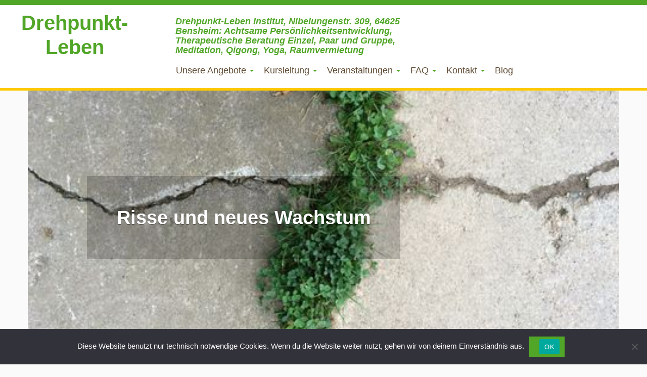

--- FILE ---
content_type: text/html; charset=UTF-8
request_url: https://www.drehpunkt-leben.de/veranstaltungen/24asp-gg-05-gestalttherapeutische-gruppe-2024-2025/
body_size: 80339
content:
<!DOCTYPE html>
<!--[if IE 7]>
<html class="ie ie7 no-js" lang="de">
<![endif]-->
<!--[if IE 8]>
<html class="ie ie8 no-js" lang="de">
<![endif]-->
<!--[if !(IE 7) | !(IE 8)  ]><!-->
<html class="no-js" lang="de">
<!--<![endif]-->
	<head>
		<meta charset="UTF-8" />
		<meta http-equiv="X-UA-Compatible" content="IE=EDGE" />
		<meta name="viewport" content="width=device-width, initial-scale=1.0" />
        <link rel="profile"  href="https://gmpg.org/xfn/11" />
		<link rel="pingback" href="https://www.drehpunkt-leben.de/xmlrpc.php" />
		<script>(function(html){html.className = html.className.replace(/\bno-js\b/,'js')})(document.documentElement);</script>
<title>(24ASp-GG-05) Gestalttherapeutische Gruppe 2024-2025 &#8211; Drehpunkt-Leben</title>
<meta name='robots' content='max-image-preview:large' />
<link rel="alternate" type="application/rss+xml" title="Drehpunkt-Leben &raquo; Feed" href="https://www.drehpunkt-leben.de/feed/" />
<link rel="alternate" title="oEmbed (JSON)" type="application/json+oembed" href="https://www.drehpunkt-leben.de/wp-json/oembed/1.0/embed?url=https%3A%2F%2Fwww.drehpunkt-leben.de%2Fveranstaltungen%2F24asp-gg-05-gestalttherapeutische-gruppe-2024-2025%2F" />
<link rel="alternate" title="oEmbed (XML)" type="text/xml+oembed" href="https://www.drehpunkt-leben.de/wp-json/oembed/1.0/embed?url=https%3A%2F%2Fwww.drehpunkt-leben.de%2Fveranstaltungen%2F24asp-gg-05-gestalttherapeutische-gruppe-2024-2025%2F&#038;format=xml" />
<style id='wp-img-auto-sizes-contain-inline-css' type='text/css'>
img:is([sizes=auto i],[sizes^="auto," i]){contain-intrinsic-size:3000px 1500px}
/*# sourceURL=wp-img-auto-sizes-contain-inline-css */
</style>
<style id='wp-emoji-styles-inline-css' type='text/css'>

	img.wp-smiley, img.emoji {
		display: inline !important;
		border: none !important;
		box-shadow: none !important;
		height: 1em !important;
		width: 1em !important;
		margin: 0 0.07em !important;
		vertical-align: -0.1em !important;
		background: none !important;
		padding: 0 !important;
	}
/*# sourceURL=wp-emoji-styles-inline-css */
</style>
<style id='wp-block-library-inline-css' type='text/css'>
:root{--wp-block-synced-color:#7a00df;--wp-block-synced-color--rgb:122,0,223;--wp-bound-block-color:var(--wp-block-synced-color);--wp-editor-canvas-background:#ddd;--wp-admin-theme-color:#007cba;--wp-admin-theme-color--rgb:0,124,186;--wp-admin-theme-color-darker-10:#006ba1;--wp-admin-theme-color-darker-10--rgb:0,107,160.5;--wp-admin-theme-color-darker-20:#005a87;--wp-admin-theme-color-darker-20--rgb:0,90,135;--wp-admin-border-width-focus:2px}@media (min-resolution:192dpi){:root{--wp-admin-border-width-focus:1.5px}}.wp-element-button{cursor:pointer}:root .has-very-light-gray-background-color{background-color:#eee}:root .has-very-dark-gray-background-color{background-color:#313131}:root .has-very-light-gray-color{color:#eee}:root .has-very-dark-gray-color{color:#313131}:root .has-vivid-green-cyan-to-vivid-cyan-blue-gradient-background{background:linear-gradient(135deg,#00d084,#0693e3)}:root .has-purple-crush-gradient-background{background:linear-gradient(135deg,#34e2e4,#4721fb 50%,#ab1dfe)}:root .has-hazy-dawn-gradient-background{background:linear-gradient(135deg,#faaca8,#dad0ec)}:root .has-subdued-olive-gradient-background{background:linear-gradient(135deg,#fafae1,#67a671)}:root .has-atomic-cream-gradient-background{background:linear-gradient(135deg,#fdd79a,#004a59)}:root .has-nightshade-gradient-background{background:linear-gradient(135deg,#330968,#31cdcf)}:root .has-midnight-gradient-background{background:linear-gradient(135deg,#020381,#2874fc)}:root{--wp--preset--font-size--normal:16px;--wp--preset--font-size--huge:42px}.has-regular-font-size{font-size:1em}.has-larger-font-size{font-size:2.625em}.has-normal-font-size{font-size:var(--wp--preset--font-size--normal)}.has-huge-font-size{font-size:var(--wp--preset--font-size--huge)}.has-text-align-center{text-align:center}.has-text-align-left{text-align:left}.has-text-align-right{text-align:right}.has-fit-text{white-space:nowrap!important}#end-resizable-editor-section{display:none}.aligncenter{clear:both}.items-justified-left{justify-content:flex-start}.items-justified-center{justify-content:center}.items-justified-right{justify-content:flex-end}.items-justified-space-between{justify-content:space-between}.screen-reader-text{border:0;clip-path:inset(50%);height:1px;margin:-1px;overflow:hidden;padding:0;position:absolute;width:1px;word-wrap:normal!important}.screen-reader-text:focus{background-color:#ddd;clip-path:none;color:#444;display:block;font-size:1em;height:auto;left:5px;line-height:normal;padding:15px 23px 14px;text-decoration:none;top:5px;width:auto;z-index:100000}html :where(.has-border-color){border-style:solid}html :where([style*=border-top-color]){border-top-style:solid}html :where([style*=border-right-color]){border-right-style:solid}html :where([style*=border-bottom-color]){border-bottom-style:solid}html :where([style*=border-left-color]){border-left-style:solid}html :where([style*=border-width]){border-style:solid}html :where([style*=border-top-width]){border-top-style:solid}html :where([style*=border-right-width]){border-right-style:solid}html :where([style*=border-bottom-width]){border-bottom-style:solid}html :where([style*=border-left-width]){border-left-style:solid}html :where(img[class*=wp-image-]){height:auto;max-width:100%}:where(figure){margin:0 0 1em}html :where(.is-position-sticky){--wp-admin--admin-bar--position-offset:var(--wp-admin--admin-bar--height,0px)}@media screen and (max-width:600px){html :where(.is-position-sticky){--wp-admin--admin-bar--position-offset:0px}}

/*# sourceURL=wp-block-library-inline-css */
</style><style id='global-styles-inline-css' type='text/css'>
:root{--wp--preset--aspect-ratio--square: 1;--wp--preset--aspect-ratio--4-3: 4/3;--wp--preset--aspect-ratio--3-4: 3/4;--wp--preset--aspect-ratio--3-2: 3/2;--wp--preset--aspect-ratio--2-3: 2/3;--wp--preset--aspect-ratio--16-9: 16/9;--wp--preset--aspect-ratio--9-16: 9/16;--wp--preset--color--black: #000000;--wp--preset--color--cyan-bluish-gray: #abb8c3;--wp--preset--color--white: #ffffff;--wp--preset--color--pale-pink: #f78da7;--wp--preset--color--vivid-red: #cf2e2e;--wp--preset--color--luminous-vivid-orange: #ff6900;--wp--preset--color--luminous-vivid-amber: #fcb900;--wp--preset--color--light-green-cyan: #7bdcb5;--wp--preset--color--vivid-green-cyan: #00d084;--wp--preset--color--pale-cyan-blue: #8ed1fc;--wp--preset--color--vivid-cyan-blue: #0693e3;--wp--preset--color--vivid-purple: #9b51e0;--wp--preset--gradient--vivid-cyan-blue-to-vivid-purple: linear-gradient(135deg,rgb(6,147,227) 0%,rgb(155,81,224) 100%);--wp--preset--gradient--light-green-cyan-to-vivid-green-cyan: linear-gradient(135deg,rgb(122,220,180) 0%,rgb(0,208,130) 100%);--wp--preset--gradient--luminous-vivid-amber-to-luminous-vivid-orange: linear-gradient(135deg,rgb(252,185,0) 0%,rgb(255,105,0) 100%);--wp--preset--gradient--luminous-vivid-orange-to-vivid-red: linear-gradient(135deg,rgb(255,105,0) 0%,rgb(207,46,46) 100%);--wp--preset--gradient--very-light-gray-to-cyan-bluish-gray: linear-gradient(135deg,rgb(238,238,238) 0%,rgb(169,184,195) 100%);--wp--preset--gradient--cool-to-warm-spectrum: linear-gradient(135deg,rgb(74,234,220) 0%,rgb(151,120,209) 20%,rgb(207,42,186) 40%,rgb(238,44,130) 60%,rgb(251,105,98) 80%,rgb(254,248,76) 100%);--wp--preset--gradient--blush-light-purple: linear-gradient(135deg,rgb(255,206,236) 0%,rgb(152,150,240) 100%);--wp--preset--gradient--blush-bordeaux: linear-gradient(135deg,rgb(254,205,165) 0%,rgb(254,45,45) 50%,rgb(107,0,62) 100%);--wp--preset--gradient--luminous-dusk: linear-gradient(135deg,rgb(255,203,112) 0%,rgb(199,81,192) 50%,rgb(65,88,208) 100%);--wp--preset--gradient--pale-ocean: linear-gradient(135deg,rgb(255,245,203) 0%,rgb(182,227,212) 50%,rgb(51,167,181) 100%);--wp--preset--gradient--electric-grass: linear-gradient(135deg,rgb(202,248,128) 0%,rgb(113,206,126) 100%);--wp--preset--gradient--midnight: linear-gradient(135deg,rgb(2,3,129) 0%,rgb(40,116,252) 100%);--wp--preset--font-size--small: 13px;--wp--preset--font-size--medium: 20px;--wp--preset--font-size--large: 36px;--wp--preset--font-size--x-large: 42px;--wp--preset--spacing--20: 0.44rem;--wp--preset--spacing--30: 0.67rem;--wp--preset--spacing--40: 1rem;--wp--preset--spacing--50: 1.5rem;--wp--preset--spacing--60: 2.25rem;--wp--preset--spacing--70: 3.38rem;--wp--preset--spacing--80: 5.06rem;--wp--preset--shadow--natural: 6px 6px 9px rgba(0, 0, 0, 0.2);--wp--preset--shadow--deep: 12px 12px 50px rgba(0, 0, 0, 0.4);--wp--preset--shadow--sharp: 6px 6px 0px rgba(0, 0, 0, 0.2);--wp--preset--shadow--outlined: 6px 6px 0px -3px rgb(255, 255, 255), 6px 6px rgb(0, 0, 0);--wp--preset--shadow--crisp: 6px 6px 0px rgb(0, 0, 0);}:where(.is-layout-flex){gap: 0.5em;}:where(.is-layout-grid){gap: 0.5em;}body .is-layout-flex{display: flex;}.is-layout-flex{flex-wrap: wrap;align-items: center;}.is-layout-flex > :is(*, div){margin: 0;}body .is-layout-grid{display: grid;}.is-layout-grid > :is(*, div){margin: 0;}:where(.wp-block-columns.is-layout-flex){gap: 2em;}:where(.wp-block-columns.is-layout-grid){gap: 2em;}:where(.wp-block-post-template.is-layout-flex){gap: 1.25em;}:where(.wp-block-post-template.is-layout-grid){gap: 1.25em;}.has-black-color{color: var(--wp--preset--color--black) !important;}.has-cyan-bluish-gray-color{color: var(--wp--preset--color--cyan-bluish-gray) !important;}.has-white-color{color: var(--wp--preset--color--white) !important;}.has-pale-pink-color{color: var(--wp--preset--color--pale-pink) !important;}.has-vivid-red-color{color: var(--wp--preset--color--vivid-red) !important;}.has-luminous-vivid-orange-color{color: var(--wp--preset--color--luminous-vivid-orange) !important;}.has-luminous-vivid-amber-color{color: var(--wp--preset--color--luminous-vivid-amber) !important;}.has-light-green-cyan-color{color: var(--wp--preset--color--light-green-cyan) !important;}.has-vivid-green-cyan-color{color: var(--wp--preset--color--vivid-green-cyan) !important;}.has-pale-cyan-blue-color{color: var(--wp--preset--color--pale-cyan-blue) !important;}.has-vivid-cyan-blue-color{color: var(--wp--preset--color--vivid-cyan-blue) !important;}.has-vivid-purple-color{color: var(--wp--preset--color--vivid-purple) !important;}.has-black-background-color{background-color: var(--wp--preset--color--black) !important;}.has-cyan-bluish-gray-background-color{background-color: var(--wp--preset--color--cyan-bluish-gray) !important;}.has-white-background-color{background-color: var(--wp--preset--color--white) !important;}.has-pale-pink-background-color{background-color: var(--wp--preset--color--pale-pink) !important;}.has-vivid-red-background-color{background-color: var(--wp--preset--color--vivid-red) !important;}.has-luminous-vivid-orange-background-color{background-color: var(--wp--preset--color--luminous-vivid-orange) !important;}.has-luminous-vivid-amber-background-color{background-color: var(--wp--preset--color--luminous-vivid-amber) !important;}.has-light-green-cyan-background-color{background-color: var(--wp--preset--color--light-green-cyan) !important;}.has-vivid-green-cyan-background-color{background-color: var(--wp--preset--color--vivid-green-cyan) !important;}.has-pale-cyan-blue-background-color{background-color: var(--wp--preset--color--pale-cyan-blue) !important;}.has-vivid-cyan-blue-background-color{background-color: var(--wp--preset--color--vivid-cyan-blue) !important;}.has-vivid-purple-background-color{background-color: var(--wp--preset--color--vivid-purple) !important;}.has-black-border-color{border-color: var(--wp--preset--color--black) !important;}.has-cyan-bluish-gray-border-color{border-color: var(--wp--preset--color--cyan-bluish-gray) !important;}.has-white-border-color{border-color: var(--wp--preset--color--white) !important;}.has-pale-pink-border-color{border-color: var(--wp--preset--color--pale-pink) !important;}.has-vivid-red-border-color{border-color: var(--wp--preset--color--vivid-red) !important;}.has-luminous-vivid-orange-border-color{border-color: var(--wp--preset--color--luminous-vivid-orange) !important;}.has-luminous-vivid-amber-border-color{border-color: var(--wp--preset--color--luminous-vivid-amber) !important;}.has-light-green-cyan-border-color{border-color: var(--wp--preset--color--light-green-cyan) !important;}.has-vivid-green-cyan-border-color{border-color: var(--wp--preset--color--vivid-green-cyan) !important;}.has-pale-cyan-blue-border-color{border-color: var(--wp--preset--color--pale-cyan-blue) !important;}.has-vivid-cyan-blue-border-color{border-color: var(--wp--preset--color--vivid-cyan-blue) !important;}.has-vivid-purple-border-color{border-color: var(--wp--preset--color--vivid-purple) !important;}.has-vivid-cyan-blue-to-vivid-purple-gradient-background{background: var(--wp--preset--gradient--vivid-cyan-blue-to-vivid-purple) !important;}.has-light-green-cyan-to-vivid-green-cyan-gradient-background{background: var(--wp--preset--gradient--light-green-cyan-to-vivid-green-cyan) !important;}.has-luminous-vivid-amber-to-luminous-vivid-orange-gradient-background{background: var(--wp--preset--gradient--luminous-vivid-amber-to-luminous-vivid-orange) !important;}.has-luminous-vivid-orange-to-vivid-red-gradient-background{background: var(--wp--preset--gradient--luminous-vivid-orange-to-vivid-red) !important;}.has-very-light-gray-to-cyan-bluish-gray-gradient-background{background: var(--wp--preset--gradient--very-light-gray-to-cyan-bluish-gray) !important;}.has-cool-to-warm-spectrum-gradient-background{background: var(--wp--preset--gradient--cool-to-warm-spectrum) !important;}.has-blush-light-purple-gradient-background{background: var(--wp--preset--gradient--blush-light-purple) !important;}.has-blush-bordeaux-gradient-background{background: var(--wp--preset--gradient--blush-bordeaux) !important;}.has-luminous-dusk-gradient-background{background: var(--wp--preset--gradient--luminous-dusk) !important;}.has-pale-ocean-gradient-background{background: var(--wp--preset--gradient--pale-ocean) !important;}.has-electric-grass-gradient-background{background: var(--wp--preset--gradient--electric-grass) !important;}.has-midnight-gradient-background{background: var(--wp--preset--gradient--midnight) !important;}.has-small-font-size{font-size: var(--wp--preset--font-size--small) !important;}.has-medium-font-size{font-size: var(--wp--preset--font-size--medium) !important;}.has-large-font-size{font-size: var(--wp--preset--font-size--large) !important;}.has-x-large-font-size{font-size: var(--wp--preset--font-size--x-large) !important;}
/*# sourceURL=global-styles-inline-css */
</style>

<style id='classic-theme-styles-inline-css' type='text/css'>
/*! This file is auto-generated */
.wp-block-button__link{color:#fff;background-color:#32373c;border-radius:9999px;box-shadow:none;text-decoration:none;padding:calc(.667em + 2px) calc(1.333em + 2px);font-size:1.125em}.wp-block-file__button{background:#32373c;color:#fff;text-decoration:none}
/*# sourceURL=/wp-includes/css/classic-themes.min.css */
</style>
<link rel='stylesheet' id='contact-form-7-css' href='https://www.drehpunkt-leben.de/wp-content/plugins/contact-form-7/includes/css/styles.css?ver=6.1.4' type='text/css' media='all' />
<link rel='stylesheet' id='cookie-notice-front-css' href='https://www.drehpunkt-leben.de/wp-content/plugins/cookie-notice/css/front.min.css?ver=2.5.11' type='text/css' media='all' />
<link rel='stylesheet' id='events-manager-css' href='https://www.drehpunkt-leben.de/wp-content/plugins/events-manager/includes/css/events_manager.css?ver=5.99912' type='text/css' media='all' />
<link rel='stylesheet' id='events-manager-pro-css' href='https://www.drehpunkt-leben.de/wp-content/plugins/events-manager-pro/includes/css/events-manager-pro.css?ver=2.7' type='text/css' media='all' />
<link rel='stylesheet' id='wpa-css-css' href='https://www.drehpunkt-leben.de/wp-content/plugins/honeypot/includes/css/wpa.css?ver=2.3.04' type='text/css' media='all' />
<link rel='stylesheet' id='theme-my-login-css' href='https://www.drehpunkt-leben.de/wp-content/plugins/theme-my-login/assets/styles/theme-my-login.min.css?ver=7.1.14' type='text/css' media='all' />
<link rel='stylesheet' id='customizr-fa-css' href='https://www.drehpunkt-leben.de/wp-content/themes/customizr/assets/shared/fonts/fa/css/fontawesome-all.min.css?ver=4.4.24' type='text/css' media='all' />
<link rel='stylesheet' id='customizr-common-css' href='https://www.drehpunkt-leben.de/wp-content/themes/customizr/inc/assets/css/tc_common.min.css?ver=4.4.24' type='text/css' media='all' />
<link rel='stylesheet' id='customizr-skin-css' href='https://www.drehpunkt-leben.de/wp-content/themes/customizr-child/inc/assets/css/green2.min.css?ver=4.4.24' type='text/css' media='all' />
<style id='customizr-skin-inline-css' type='text/css'>

            body,.navbar .nav>li>a {
              font-size : 14px;
              line-height : 1.6em;
            }
table { border-collapse: separate; }
                           body table { border-collapse: collapse; }
                          
.social-links .social-icon:before { content: none } 
.sticky-enabled .tc-shrink-on .site-logo img {
    					height:30px!important;width:auto!important
    				}

    				.sticky-enabled .tc-shrink-on .brand .site-title {
    					font-size:0.6em;opacity:0.8;line-height:1.2em
    				}

          .comments-link .tc-comment-bubble {
            color: #F00;
            border: 2px solid #F00;
          }
          .comments-link .tc-comment-bubble:before {
            border-color: #F00;
          }
        
/*# sourceURL=customizr-skin-inline-css */
</style>
<link rel='stylesheet' id='customizr-style-css' href='https://www.drehpunkt-leben.de/wp-content/themes/customizr-child/style.css?ver=4.4.24' type='text/css' media='all' />
<link rel='stylesheet' id='fancyboxcss-css' href='https://www.drehpunkt-leben.de/wp-content/themes/customizr/assets/front/js/libs/fancybox/jquery.fancybox-1.3.4.min.css?ver=148a56650dc5dcd6849d7ae8014fea1f' type='text/css' media='all' />
<script type="text/javascript" src="https://www.drehpunkt-leben.de/wp-includes/js/dist/hooks.min.js?ver=dd5603f07f9220ed27f1" id="wp-hooks-js"></script>
<script type="text/javascript" src="https://www.drehpunkt-leben.de/wp-includes/js/dist/i18n.min.js?ver=c26c3dc7bed366793375" id="wp-i18n-js"></script>
<script type="text/javascript" id="wp-i18n-js-after">
/* <![CDATA[ */
wp.i18n.setLocaleData( { 'text direction\u0004ltr': [ 'ltr' ] } );
//# sourceURL=wp-i18n-js-after
/* ]]> */
</script>
<script type="text/javascript" id="cookie-notice-front-js-before">
/* <![CDATA[ */
var cnArgs = {"ajaxUrl":"https:\/\/www.drehpunkt-leben.de\/wp-admin\/admin-ajax.php","nonce":"8ac0e5001d","hideEffect":"fade","position":"bottom","onScroll":false,"onScrollOffset":100,"onClick":false,"cookieName":"cookie_notice_accepted","cookieTime":2592000,"cookieTimeRejected":2592000,"globalCookie":false,"redirection":false,"cache":false,"revokeCookies":false,"revokeCookiesOpt":"automatic"};

//# sourceURL=cookie-notice-front-js-before
/* ]]> */
</script>
<script type="text/javascript" src="https://www.drehpunkt-leben.de/wp-content/plugins/cookie-notice/js/front.min.js?ver=2.5.11" id="cookie-notice-front-js"></script>
<script type="text/javascript" src="https://www.drehpunkt-leben.de/wp-includes/js/jquery/jquery.min.js?ver=3.7.1" id="jquery-core-js"></script>
<script type="text/javascript" src="https://www.drehpunkt-leben.de/wp-includes/js/jquery/jquery-migrate.min.js?ver=3.4.1" id="jquery-migrate-js"></script>
<script type="text/javascript" src="https://www.drehpunkt-leben.de/wp-includes/js/jquery/ui/core.min.js?ver=1.13.3" id="jquery-ui-core-js"></script>
<script type="text/javascript" src="https://www.drehpunkt-leben.de/wp-includes/js/jquery/ui/mouse.min.js?ver=1.13.3" id="jquery-ui-mouse-js"></script>
<script type="text/javascript" src="https://www.drehpunkt-leben.de/wp-includes/js/jquery/ui/sortable.min.js?ver=1.13.3" id="jquery-ui-sortable-js"></script>
<script type="text/javascript" src="https://www.drehpunkt-leben.de/wp-includes/js/jquery/ui/datepicker.min.js?ver=1.13.3" id="jquery-ui-datepicker-js"></script>
<script type="text/javascript" id="jquery-ui-datepicker-js-after">
/* <![CDATA[ */
jQuery(function(jQuery){jQuery.datepicker.setDefaults({"closeText":"Schlie\u00dfen","currentText":"Heute","monthNames":["Januar","Februar","M\u00e4rz","April","Mai","Juni","Juli","August","September","Oktober","November","Dezember"],"monthNamesShort":["Jan.","Feb.","M\u00e4rz","Apr.","Mai","Juni","Juli","Aug.","Sep.","Okt.","Nov.","Dez."],"nextText":"Weiter","prevText":"Zur\u00fcck","dayNames":["Sonntag","Montag","Dienstag","Mittwoch","Donnerstag","Freitag","Samstag"],"dayNamesShort":["So.","Mo.","Di.","Mi.","Do.","Fr.","Sa."],"dayNamesMin":["S","M","D","M","D","F","S"],"dateFormat":"d. MM yy","firstDay":1,"isRTL":false});});
//# sourceURL=jquery-ui-datepicker-js-after
/* ]]> */
</script>
<script type="text/javascript" src="https://www.drehpunkt-leben.de/wp-includes/js/jquery/ui/menu.min.js?ver=1.13.3" id="jquery-ui-menu-js"></script>
<script type="text/javascript" src="https://www.drehpunkt-leben.de/wp-includes/js/dist/dom-ready.min.js?ver=f77871ff7694fffea381" id="wp-dom-ready-js"></script>
<script type="text/javascript" id="wp-a11y-js-translations">
/* <![CDATA[ */
( function( domain, translations ) {
	var localeData = translations.locale_data[ domain ] || translations.locale_data.messages;
	localeData[""].domain = domain;
	wp.i18n.setLocaleData( localeData, domain );
} )( "default", {"translation-revision-date":"2026-01-20 17:38:03+0000","generator":"GlotPress\/4.0.3","domain":"messages","locale_data":{"messages":{"":{"domain":"messages","plural-forms":"nplurals=2; plural=n != 1;","lang":"de"},"Notifications":["Benachrichtigungen"]}},"comment":{"reference":"wp-includes\/js\/dist\/a11y.js"}} );
//# sourceURL=wp-a11y-js-translations
/* ]]> */
</script>
<script type="text/javascript" src="https://www.drehpunkt-leben.de/wp-includes/js/dist/a11y.min.js?ver=cb460b4676c94bd228ed" id="wp-a11y-js"></script>
<script type="text/javascript" src="https://www.drehpunkt-leben.de/wp-includes/js/jquery/ui/autocomplete.min.js?ver=1.13.3" id="jquery-ui-autocomplete-js"></script>
<script type="text/javascript" src="https://www.drehpunkt-leben.de/wp-includes/js/jquery/ui/resizable.min.js?ver=1.13.3" id="jquery-ui-resizable-js"></script>
<script type="text/javascript" src="https://www.drehpunkt-leben.de/wp-includes/js/jquery/ui/draggable.min.js?ver=1.13.3" id="jquery-ui-draggable-js"></script>
<script type="text/javascript" src="https://www.drehpunkt-leben.de/wp-includes/js/jquery/ui/controlgroup.min.js?ver=1.13.3" id="jquery-ui-controlgroup-js"></script>
<script type="text/javascript" src="https://www.drehpunkt-leben.de/wp-includes/js/jquery/ui/checkboxradio.min.js?ver=1.13.3" id="jquery-ui-checkboxradio-js"></script>
<script type="text/javascript" src="https://www.drehpunkt-leben.de/wp-includes/js/jquery/ui/button.min.js?ver=1.13.3" id="jquery-ui-button-js"></script>
<script type="text/javascript" src="https://www.drehpunkt-leben.de/wp-includes/js/jquery/ui/dialog.min.js?ver=1.13.3" id="jquery-ui-dialog-js"></script>
<script type="text/javascript" id="events-manager-js-extra">
/* <![CDATA[ */
var EM = {"ajaxurl":"https://www.drehpunkt-leben.de/wp-admin/admin-ajax.php","locationajaxurl":"https://www.drehpunkt-leben.de/wp-admin/admin-ajax.php?action=locations_search","firstDay":"1","locale":"de","dateFormat":"dd.mm.yy","ui_css":"https://www.drehpunkt-leben.de/wp-content/plugins/events-manager/includes/css/jquery-ui.min.css","show24hours":"1","is_ssl":"1","bookingInProgress":"Bitte warte, w\u00e4hrend die Buchung abgeschickt wird.","tickets_save":"Ticket speichern","bookingajaxurl":"https://www.drehpunkt-leben.de/wp-admin/admin-ajax.php","bookings_export_save":"Buchungen exportieren","bookings_settings_save":"Einstellungen speichern","booking_delete":"Bist du dir sicher, dass du es l\u00f6schen m\u00f6chtest?","booking_offset":"30","bb_full":"Ausverkauft","bb_book":"Jetzt buchen","bb_booking":"Buche ...","bb_booked":"Buchung Abgesendet","bb_error":"Buchung Fehler. Nochmal versuchen?","bb_cancel":"Abbrechen","bb_canceling":"Stornieren...","bb_cancelled":"Abgesagt","bb_cancel_error":"Stornierung Fehler. Nochmal versuchen?","txt_search":"Suche","txt_searching":"Suche...","txt_loading":"Wird geladen...","cache":""};
//# sourceURL=events-manager-js-extra
/* ]]> */
</script>
<script type="text/javascript" src="https://www.drehpunkt-leben.de/wp-content/plugins/events-manager/includes/js/events-manager.js?ver=5.99912" id="events-manager-js"></script>
<script type="text/javascript" src="https://www.drehpunkt-leben.de/wp-content/plugins/events-manager-pro/includes/js/events-manager-pro.js?ver=2.7" id="events-manager-pro-js"></script>
<script type="text/javascript" src="https://www.drehpunkt-leben.de/wp-content/themes/customizr/assets/front/js/libs/modernizr.min.js?ver=4.4.24" id="modernizr-js"></script>
<script type="text/javascript" src="https://www.drehpunkt-leben.de/wp-content/themes/customizr/assets/front/js/libs/fancybox/jquery.fancybox-1.3.4.min.js?ver=4.4.24" id="tc-fancybox-js"></script>
<script type="text/javascript" src="https://www.drehpunkt-leben.de/wp-includes/js/underscore.min.js?ver=1.13.7" id="underscore-js"></script>
<script type="text/javascript" id="tc-scripts-js-extra">
/* <![CDATA[ */
var TCParams = {"_disabled":[],"FancyBoxState":"1","FancyBoxAutoscale":"1","SliderName":"geschlossenen-gruppe","SliderDelay":"5000","SliderHover":"1","centerSliderImg":"1","SmoothScroll":{"Enabled":true,"Options":{"touchpadSupport":false}},"anchorSmoothScroll":"easeOutExpo","anchorSmoothScrollExclude":{"simple":["[class*=edd]",".tc-carousel-control",".carousel-control","[data-toggle=\"modal\"]","[data-toggle=\"dropdown\"]","[data-toggle=\"tooltip\"]","[data-toggle=\"popover\"]","[data-toggle=\"collapse\"]","[data-toggle=\"tab\"]","[data-toggle=\"pill\"]","[class*=upme]","[class*=um-]"],"deep":{"classes":[],"ids":[]}},"ReorderBlocks":"1","centerAllImg":"1","HasComments":"","LeftSidebarClass":".span3.left.tc-sidebar","RightSidebarClass":".span3.right.tc-sidebar","LoadModernizr":"1","stickyCustomOffset":{"_initial":0,"_scrolling":0,"options":{"_static":true,"_element":""}},"stickyHeader":"1","dropdowntoViewport":"","timerOnScrollAllBrowsers":"1","extLinksStyle":"","extLinksTargetExt":"","extLinksSkipSelectors":{"classes":["btn","button"],"ids":[]},"dropcapEnabled":"","dropcapWhere":{"post":"","page":""},"dropcapMinWords":"50","dropcapSkipSelectors":{"tags":["IMG","IFRAME","H1","H2","H3","H4","H5","H6","BLOCKQUOTE","UL","OL"],"classes":["btn","tc-placeholder-wrap"],"id":[]},"imgSmartLoadEnabled":"1","imgSmartLoadOpts":{"parentSelectors":[".article-container",".__before_main_wrapper",".widget-front"],"opts":{"excludeImg":[".tc-holder-img"]}},"imgSmartLoadsForSliders":"1","goldenRatio":"1.618","gridGoldenRatioLimit":"350","isSecondMenuEnabled":"","secondMenuRespSet":"in-sn-before","isParallaxOn":"1","parallaxRatio":"0.55","pluginCompats":[],"adminAjaxUrl":"https://www.drehpunkt-leben.de/wp-admin/admin-ajax.php","ajaxUrl":"https://www.drehpunkt-leben.de/?czrajax=1","frontNonce":{"id":"CZRFrontNonce","handle":"454bde7770"},"isDevMode":"","isModernStyle":"","i18n":{"Permanently dismiss":"Dauerhaft ausblenden"},"version":"4.4.24","frontNotifications":{"styleSwitcher":{"enabled":false,"content":"","dismissAction":"dismiss_style_switcher_note_front","ajaxUrl":"https://www.drehpunkt-leben.de/wp-admin/admin-ajax.php"}}};
//# sourceURL=tc-scripts-js-extra
/* ]]> */
</script>
<script type="text/javascript" src="https://www.drehpunkt-leben.de/wp-content/themes/customizr/inc/assets/js/tc-scripts.min.js?ver=4.4.24" id="tc-scripts-js"></script>
<link rel="https://api.w.org/" href="https://www.drehpunkt-leben.de/wp-json/" /><link rel="EditURI" type="application/rsd+xml" title="RSD" href="https://www.drehpunkt-leben.de/xmlrpc.php?rsd" />

<link rel="canonical" href="https://www.drehpunkt-leben.de/veranstaltungen/24asp-gg-05-gestalttherapeutische-gruppe-2024-2025/" />
<link rel='shortlink' href='https://www.drehpunkt-leben.de/?p=3677' />
    
    <script type="text/javascript">
        var ajaxurl = 'https://www.drehpunkt-leben.de/wp-admin/admin-ajax.php';
    </script>
<script type="text/javascript">
(function(url){
	if(/(?:Chrome\/26\.0\.1410\.63 Safari\/537\.31|WordfenceTestMonBot)/.test(navigator.userAgent)){ return; }
	var addEvent = function(evt, handler) {
		if (window.addEventListener) {
			document.addEventListener(evt, handler, false);
		} else if (window.attachEvent) {
			document.attachEvent('on' + evt, handler);
		}
	};
	var removeEvent = function(evt, handler) {
		if (window.removeEventListener) {
			document.removeEventListener(evt, handler, false);
		} else if (window.detachEvent) {
			document.detachEvent('on' + evt, handler);
		}
	};
	var evts = 'contextmenu dblclick drag dragend dragenter dragleave dragover dragstart drop keydown keypress keyup mousedown mousemove mouseout mouseover mouseup mousewheel scroll'.split(' ');
	var logHuman = function() {
		if (window.wfLogHumanRan) { return; }
		window.wfLogHumanRan = true;
		var wfscr = document.createElement('script');
		wfscr.type = 'text/javascript';
		wfscr.async = true;
		wfscr.src = url + '&r=' + Math.random();
		(document.getElementsByTagName('head')[0]||document.getElementsByTagName('body')[0]).appendChild(wfscr);
		for (var i = 0; i < evts.length; i++) {
			removeEvent(evts[i], logHuman);
		}
	};
	for (var i = 0; i < evts.length; i++) {
		addEvent(evts[i], logHuman);
	}
})('//www.drehpunkt-leben.de/?wordfence_lh=1&hid=431BE6609946646C040CC1D16F3B47DE');
</script>		<style type="text/css">
			.em-coupon-code { width:150px; }
			#em-coupon-loading { display:inline-block; width:16px; height: 16px; margin-left:4px; background:url(https://www.drehpunkt-leben.de/wp-content/plugins/events-manager-pro/includes/images/spinner.gif)}
			.em-coupon-message { display:inline-block; margin:5px 0px 0px 105px; text-indent:22px; }
			.em-coupon-success { color:green; background:url(https://www.drehpunkt-leben.de/wp-content/plugins/events-manager-pro/includes/images/success.png) 0px 0px no-repeat }
			.em-coupon-error { color:red; background:url(https://www.drehpunkt-leben.de/wp-content/plugins/events-manager-pro/includes/images/error.png) 0px 0px no-repeat }
			.em-cart-coupons-form .em-coupon-message{ margin:5px 0px 0px 0px; }
			#em-coupon-loading { margin-right:4px; }	
		</style>
		<!--[if lt IE 9]><script src="/wp-content/themes/customizr-child/html5shiv.min.js"></script><![endif]-->		<style type="text/css" id="wp-custom-css">
			
.navbar .nav>li>a {
padding: 5px 10px 5px 10px;
}

p.input-field-datenschutzhinweis {
	margin: 30px 0;
	clear:both;
	display:block;
	
}

p.input-field-datenschutzhinweis label {
    float: none;
    width: 360px;
}

p.input-field-datenschutzhinweis span.input-group {
    margin-left: 20px;
}

footer#footer {
    margin-bottom: 100px;
}

.em-booking-form-details input[type=password] {
	width:250px;
}

#cookie-notice {
	font-size:15px;
}
#cookie-notice #cn-notice-text a {
    color: #000000;
    text-decoration: underline;
    margin: 0;
}
span#cn-notice-buttons {
    background-color: #51a628;
    padding: 5px 10px;
    margin: 0 10px;
}
#cookie-notice .cn-button {
    margin: 0;
    color: #ffffff;
}		</style>
			<link rel='stylesheet' id='mailpoet_public-css' href='https://www.drehpunkt-leben.de/wp-content/plugins/mailpoet/assets/dist/css/mailpoet-public.eb66e3ab.css?ver=148a56650dc5dcd6849d7ae8014fea1f' type='text/css' media='all' />
</head>
	
	<body class="wp-singular event-template-default single single-event postid-3677 wp-embed-responsive wp-theme-customizr wp-child-theme-customizr-child cookies-not-set tc-fade-hover-links tc-l-sidebar tc-center-images skin-green2 customizr-4-4-24-with-child-theme tc-sticky-header sticky-disabled tc-transparent-on-scroll tc-regular-menu" >
            <a class="screen-reader-text skip-link" href="#content">Zum Inhalt springen</a>
        
    <div id="tc-page-wrap" class="">

  		
  	   	<header class="tc-header clearfix row-fluid tc-tagline-off tc-title-logo-on  tc-shrink-on tc-menu-on logo-left tc-second-menu-in-sn-before-when-mobile">
  			      <div class="brand span3 pull-left ">

        <h1><a class="site-title" href="https://www.drehpunkt-leben.de/">Drehpunkt-Leben</a></h1>
      </div> <!-- brand span3 pull-left -->
      <div class="container outside"><h2 class="site-description">Drehpunkt-Leben Institut, Nibelungenstr. 309, 64625 Bensheim: Achtsame Persönlichkeitsentwicklung, Therapeutische Beratung Einzel, Paar und Gruppe, Meditation, Qigong, Yoga, Raumvermietung</h2></div>      	<div class="navbar-wrapper clearfix span9 tc-submenu-fade tc-submenu-move tc-open-on-hover pull-menu-left">
        	<div class="navbar resp">
          		<div class="navbar-inner" role="navigation">
            		<div class="row-fluid">
              		<h2 class="span7 inside site-description">Drehpunkt-Leben Institut, Nibelungenstr. 309, 64625 Bensheim: Achtsame Persönlichkeitsentwicklung, Therapeutische Beratung Einzel, Paar und Gruppe, Meditation, Qigong, Yoga, Raumvermietung</h2><div class="nav-collapse collapse tc-hover-menu-wrapper"><div class="menu-menu-1-container"><ul id="menu-menu-3" class="nav tc-hover-menu"><li class="menu-item menu-item-type-post_type menu-item-object-page menu-item-has-children dropdown menu-item-59"><a href="https://www.drehpunkt-leben.de/methoden-kompetenzen/">Unsere Angebote <strong class="caret"></strong></a>
<ul class="dropdown-menu">
	<li class="menu-item menu-item-type-post_type menu-item-object-page menu-item-971"><a href="https://www.drehpunkt-leben.de/unsere-angebote-fuer-gruppen-einzel-und-paarberatung/">Unsere Angebote für Gruppen-, Einzel- und Paarberatung</a></li>
	<li class="menu-item menu-item-type-post_type menu-item-object-page menu-item-404"><a href="https://www.drehpunkt-leben.de/methoden-kompetenzen/workshop-im-alltag-ruhe-finden-1-3-stunden-je-nach-planung/">Workshop „Im Alltag Ruhe finden“</a></li>
	<li class="menu-item menu-item-type-post_type menu-item-object-page menu-item-392"><a href="https://www.drehpunkt-leben.de/methoden-kompetenzen/der-5-tage-kurs-ruhe-im-alltag-finden/">Der 5-Tage Kurs „Ruhe im Alltag finden“</a></li>
	<li class="menu-item menu-item-type-post_type menu-item-object-page menu-item-201"><a href="https://www.drehpunkt-leben.de/methoden-kompetenzen/mbsr-8-wochen-kurs/">Der 8-Wochen MBSR Kurs</a></li>
	<li class="menu-item menu-item-type-post_type menu-item-object-page menu-item-2852"><a href="https://www.drehpunkt-leben.de/sie-koennen-unsere-raeume-mieten/">Sie können unsere Räume mieten</a></li>
	<li class="menu-item menu-item-type-post_type menu-item-object-page menu-item-434"><a href="https://www.drehpunkt-leben.de/methoden-kompetenzen/buchtips/">Buchtips</a></li>
	<li class="menu-item menu-item-type-post_type menu-item-object-page menu-item-161"><a href="https://www.drehpunkt-leben.de/methoden-kompetenzen/downloads/">Downloads</a></li>
</ul>
</li>
<li class="menu-item menu-item-type-post_type menu-item-object-page menu-item-has-children dropdown menu-item-60"><a href="https://www.drehpunkt-leben.de/kursleitung/">Kursleitung <strong class="caret"></strong></a>
<ul class="dropdown-menu">
	<li class="menu-item menu-item-type-post_type menu-item-object-page menu-item-184"><a href="https://www.drehpunkt-leben.de/kursleitung/alfred-spill/">Alfred Spill</a></li>
	<li class="menu-item menu-item-type-post_type menu-item-object-page menu-item-3776"><a href="https://www.drehpunkt-leben.de/andreas-bunk/">Andreas Bunk</a></li>
	<li class="menu-item menu-item-type-post_type menu-item-object-page menu-item-1967"><a href="https://www.drehpunkt-leben.de/annette-burkhardt/">Annette Burkhardt</a></li>
	<li class="menu-item menu-item-type-post_type menu-item-object-page menu-item-3980"><a href="https://www.drehpunkt-leben.de/christin-meissner/">Christin Meißner</a></li>
	<li class="menu-item menu-item-type-post_type menu-item-object-page menu-item-3863"><a href="https://www.drehpunkt-leben.de/dr-med-christiane-giessbach/">Dr.med. Christiane Gießbach</a></li>
	<li class="menu-item menu-item-type-post_type menu-item-object-page menu-item-1757"><a href="https://www.drehpunkt-leben.de/elke-harder/">Elke-Harder</a></li>
	<li class="menu-item menu-item-type-post_type menu-item-object-page menu-item-1670"><a href="https://www.drehpunkt-leben.de/inge-baum/">Inge Baum</a></li>
	<li class="menu-item menu-item-type-post_type menu-item-object-page menu-item-3107"><a href="https://www.drehpunkt-leben.de/irina-kulhanek/">Irina Kulhanek</a></li>
	<li class="menu-item menu-item-type-post_type menu-item-object-post menu-item-1191"><a href="https://www.drehpunkt-leben.de/jacqueline-franz/">Jacqueline Franz</a></li>
	<li class="menu-item menu-item-type-post_type menu-item-object-page menu-item-3448"><a href="https://www.drehpunkt-leben.de/madeleine-schaefer/">Madeleine Schäfer</a></li>
	<li class="menu-item menu-item-type-post_type menu-item-object-page menu-item-3842"><a href="https://www.drehpunkt-leben.de/martina-borchert/">Martina Borchert</a></li>
	<li class="menu-item menu-item-type-post_type menu-item-object-page menu-item-4051"><a href="https://www.drehpunkt-leben.de/maximilian-wettschereck/">Maximilian Wettschereck</a></li>
	<li class="menu-item menu-item-type-post_type menu-item-object-page menu-item-669"><a href="https://www.drehpunkt-leben.de/renate-kintea/">Renate Kintea</a></li>
	<li class="menu-item menu-item-type-post_type menu-item-object-page menu-item-3632"><a href="https://www.drehpunkt-leben.de/sarah-freistedt/">Sarah Freistedt</a></li>
	<li class="menu-item menu-item-type-post_type menu-item-object-page menu-item-3346"><a href="https://www.drehpunkt-leben.de/steffi-langohr/">Steffi Langohr</a></li>
	<li class="menu-item menu-item-type-post_type menu-item-object-page menu-item-2866"><a href="https://www.drehpunkt-leben.de/tanja-duda/">Tanja Duda</a></li>
	<li class="menu-item menu-item-type-post_type menu-item-object-page menu-item-1025"><a href="https://www.drehpunkt-leben.de/yvonne-kunz/">Yvonne Kunz</a></li>
</ul>
</li>
<li class="menu-item menu-item-type-post_type menu-item-object-page menu-item-has-children dropdown menu-item-24"><a href="https://www.drehpunkt-leben.de/veranstaltungen/">Veranstaltungen <strong class="caret"></strong></a>
<ul class="dropdown-menu">
	<li class="menu-item menu-item-type-post_type menu-item-object-page menu-item-26"><a href="https://www.drehpunkt-leben.de/veranstaltungen/meine-buchungen/">Meine Buchungen</a></li>
	<li class="menu-item menu-item-type-post_type menu-item-object-page menu-item-28"><a href="https://www.drehpunkt-leben.de/veranstaltungen/veranstaltungsorte/">Veranstaltungsorte</a></li>
	<li class="menu-item menu-item-type-post_type menu-item-object-page menu-item-162"><a href="https://www.drehpunkt-leben.de/veranstaltungen/kategorien/">Kategorien</a></li>
</ul>
</li>
<li class="menu-item menu-item-type-post_type menu-item-object-page menu-item-has-children dropdown menu-item-58"><a href="https://www.drehpunkt-leben.de/faq/" title="Fragen &#038; Begriffe">FAQ <strong class="caret"></strong></a>
<ul class="dropdown-menu">
	<li class="menu-item menu-item-type-post_type menu-item-object-page menu-item-82"><a href="https://www.drehpunkt-leben.de/faq/glossar/">Begriffe und Abkürzungen</a></li>
	<li class="menu-item menu-item-type-post_type menu-item-object-page menu-item-206"><a href="https://www.drehpunkt-leben.de/faq/oft-gestellte-fragen/">Oft gestellte Fragen</a></li>
</ul>
</li>
<li class="menu-item menu-item-type-post_type menu-item-object-page menu-item-has-children dropdown menu-item-61"><a href="https://www.drehpunkt-leben.de/kontakt/">Kontakt <strong class="caret"></strong></a>
<ul class="dropdown-menu">
	<li class="menu-item menu-item-type-post_type menu-item-object-page menu-item-74"><a href="https://www.drehpunkt-leben.de/veranstaltungen/veranstaltungsorte/">Anfahrt</a></li>
	<li class="menu-item menu-item-type-post_type menu-item-object-page menu-item-423"><a href="https://www.drehpunkt-leben.de/kontakt/links/">Links</a></li>
</ul>
</li>
<li class="menu-item menu-item-type-post_type menu-item-object-page current_page_parent menu-item-112"><a href="https://www.drehpunkt-leben.de/blog/">Blog</a></li>
</ul></div></div><div class="btn-toggle-nav pull-right"><button type="button" class="btn menu-btn" data-toggle="collapse" data-target=".nav-collapse" title="Menü öffnen" aria-label="Menü öffnen"><span class="icon-bar"></span><span class="icon-bar"></span><span class="icon-bar"></span> </button></div>          			</div><!-- /.row-fluid -->
          		</div><!-- /.navbar-inner -->
        	</div><!-- /.navbar resp -->
      	</div><!-- /.navbar-wrapper -->
    	  		</header>
  		<div id="tc-reset-margin-top" class="container-fluid" style="margin-top:103px"></div>    <div id="customizr-slider-1" class="container carousel customizr-slide geschlossenen-gruppe parallax-wrapper">

      
      
      <div class="carousel-inner center-slides-enabled czr-parallax-slider" data-parallax-ratio="0.55">
            <div class="czr-item active slide-2003">
          <div class="carousel-image slider">
      <img  width="500" height="212"  src="[data-uri]" data-src="https://www.drehpunkt-leben.de/wp-content/uploads/2020/10/DL-Bild-geschlossene-Gruppe-2014-08-25-Riss-3-500.jpg"  class="slide" alt="Risse und Erneuerung" decoding="async" loading="lazy" data-srcset="https://www.drehpunkt-leben.de/wp-content/uploads/2020/10/DL-Bild-geschlossene-Gruppe-2014-08-25-Riss-3-500.jpg 500w, https://www.drehpunkt-leben.de/wp-content/uploads/2020/10/DL-Bild-geschlossene-Gruppe-2014-08-25-Riss-3-500-300x127.jpg 300w" data-sizes="auto, (max-width: 500px) 100vw, 500px" />    </div> <!-- .carousel-image -->
    <div class="carousel-caption"><h1 class="slide-title" >Risse und neues Wachstum</h1>  </div>    </div><!-- /.czr-item -->
          </div><!-- /.carousel-inner -->

      
    </div><!-- /#customizr-slider -->

    <div id="main-wrapper" class="container">

    <div class="tc-hot-crumble container" role="navigation"><div class="row"><div class="span12"><div class="breadcrumb-trail breadcrumbs"><span class="trail-begin"><a href="https://www.drehpunkt-leben.de" title="Drehpunkt-Leben" rel="home" class="trail-begin">Start</a></span> <span class="sep">&raquo;</span> <a href="https://www.drehpunkt-leben.de/veranstaltungen/" title="Veranstaltungen">Veranstaltungen</a> <span class="sep">&raquo;</span> <a href="https://www.drehpunkt-leben.de/veranstaltungen/" title="Veranstaltungen">Veranstaltungen</a> <span class="sep">&raquo;</span> <a href="https://www.drehpunkt-leben.de/veranstaltungen/kategorien/einsteiger/" title="Einsteiger">Einsteiger</a> <span class="sep">&raquo;</span> <span class="trail-end">(24ASp-GG-05) Gestalttherapeutische Gruppe 2024-2025</span></div></div></div></div>
    <div class="container" role="main">
        <div class="row column-content-wrapper">

            
        <div class="span3 left tc-sidebar">
           <div id="left" class="widget-area" role="complementary">
              <aside id="custom_html-2" class="widget_text widget widget_custom_html"><div class="textwidget custom-html-widget"><h4 style="padding-top: 50px;">Abonnieren Sie unseren Newsletter</h4></div></aside>      <aside id="mailpoet_form-2" class="widget widget_mailpoet_form">
  
  
  <div class="
    mailpoet_form_popup_overlay
      "></div>
  <div
    id="mailpoet_form_1"
    class="
      mailpoet_form
      mailpoet_form_widget
      mailpoet_form_position_
      mailpoet_form_animation_
    "
      >

    <style type="text/css">
     #mailpoet_form_1 .mailpoet_form {  }
#mailpoet_form_1 .mailpoet_paragraph { line-height: 20px; }
#mailpoet_form_1 .mailpoet_segment_label, #mailpoet_form_1 .mailpoet_text_label, #mailpoet_form_1 .mailpoet_textarea_label, #mailpoet_form_1 .mailpoet_select_label, #mailpoet_form_1 .mailpoet_radio_label, #mailpoet_form_1 .mailpoet_checkbox_label, #mailpoet_form_1 .mailpoet_list_label, #mailpoet_form_1 .mailpoet_date_label { display: block; font-weight: bold; }
#mailpoet_form_1 .mailpoet_text, #mailpoet_form_1 .mailpoet_textarea, #mailpoet_form_1 .mailpoet_select, #mailpoet_form_1 .mailpoet_date_month, #mailpoet_form_1 .mailpoet_date_day, #mailpoet_form_1 .mailpoet_date_year, #mailpoet_form_1 .mailpoet_date { display: block; }
#mailpoet_form_1 .mailpoet_text, #mailpoet_form_1 .mailpoet_textarea { width: 200px; }
#mailpoet_form_1 .mailpoet_checkbox {  }
#mailpoet_form_1 .mailpoet_submit input {  }
#mailpoet_form_1 .mailpoet_divider {  }
#mailpoet_form_1 .mailpoet_message {  }
#mailpoet_form_1 .mailpoet_validate_success { color: #468847; }
#mailpoet_form_1 .mailpoet_validate_error { color: #b94a48; }#mailpoet_form_1{;}#mailpoet_form_1 .mailpoet_message {margin: 0; padding: 0 20px;}#mailpoet_form_1 .mailpoet_paragraph.last {margin-bottom: 0} @media (max-width: 500px) {#mailpoet_form_1 {background-image: none;}} @media (min-width: 500px) {#mailpoet_form_1 .last .mailpoet_paragraph:last-child {margin-bottom: 0}}  @media (max-width: 500px) {#mailpoet_form_1 .mailpoet_form_column:last-child .mailpoet_paragraph:last-child {margin-bottom: 0}} 
    </style>

    <form
      target="_self"
      method="post"
      action="https://www.drehpunkt-leben.de/wp-admin/admin-post.php?action=mailpoet_subscription_form"
      class="mailpoet_form mailpoet_form_form mailpoet_form_widget"
      novalidate
      data-delay=""
      data-exit-intent-enabled=""
      data-font-family=""
      data-cookie-expiration-time=""
    >
      <input type="hidden" name="data[form_id]" value="1" />
      <input type="hidden" name="token" value="417097b5e1" />
      <input type="hidden" name="api_version" value="v1" />
      <input type="hidden" name="endpoint" value="subscribers" />
      <input type="hidden" name="mailpoet_method" value="subscribe" />

      <label class="mailpoet_hp_email_label" style="display: none !important;">Bitte dieses Feld leer lassen<input type="email" name="data[email]"/></label><div class="mailpoet_paragraph"><label for="form_email_1" class="mailpoet_text_label"  data-automation-id="form_email_label" >E-Mail <span class="mailpoet_required" aria-hidden="true">*</span></label><input type="email" autocomplete="email" class="mailpoet_text" id="form_email_1" name="data[form_field_ODUyOTNlZjIzOWZiX2VtYWls]" title="E-Mail" value="" data-automation-id="form_email" data-parsley-errors-container=".mailpoet_error_1lpew" data-parsley-required="true" required aria-required="true" data-parsley-minlength="6" data-parsley-maxlength="150" data-parsley-type-message="Dieser Wert sollte eine gültige E-Mail-Adresse sein." data-parsley-required-message="Dieses Feld wird benötigt."/><span class="mailpoet_error_1lpew"></span></div>
<div class="mailpoet_paragraph"><input type="submit" class="mailpoet_submit" value="Abonnieren!" data-automation-id="subscribe-submit-button" style="border-color:transparent;" /><span class="mailpoet_form_loading"><span class="mailpoet_bounce1"></span><span class="mailpoet_bounce2"></span><span class="mailpoet_bounce3"></span></span></div>
<div class="mailpoet_paragraph" >Bitte senden Sie mir regelmäßig Informationen per E-Mail zu. Den Newsletter kann ich jederzeit wieder abbestellen. <a href="https://www.drehpunkt-leben.de/datenschutzerklaerung/">[Datenschutzerklärung]</a></div>

      <div class="mailpoet_message">
        <p class="mailpoet_validate_success"
                style="display:none;"
                >Prüfe Sie Ihren Posteingang oder Spam-Ordner, um Ihr  Newsletter Abonnement zu bestätigen.

Tragen Sie auch newsletter@drehpunkt-leben.de in Ihre Adressbuch ein.
        </p>
        <p class="mailpoet_validate_error"
                style="display:none;"
                >        </p>
      </div>
    </form>

      </div>

      </aside>
              </div><!-- //#left or //#right -->
        </div><!--.tc-sidebar -->

        
                <div id="content" class="span9 article-container tc-gallery-style">

                    
                        
                                                                                    
                                                                    <article id="post-3677" class="row-fluid post-3677 event type-event status-publish event-tags-8-tage-kurs event-tags-achtsamkeit event-tags-gestaltabeit event-tags-lernen event-tags-mbsr event-tags-medittion event-categories-einsteiger event-categories-gestalt-therapeutische-gruppenarbeit event-categories-geuebte event-categories-individuelle-uebungengespraeche event-categories-interessierte event-categories-kurs-in-bensheim event-categories-vipassana-meditation czr-hentry">
                                                <header class="entry-header">
          <h1 class="entry-title format-icon">(24ASp-GG-05) Gestalttherapeutische Gruppe 2024-2025</h1><div class="entry-meta">Dieser Eintrag wurde veröffentlicht unter <a class="btn btn-mini " href="https://www.drehpunkt-leben.de/veranstaltungen/kategorien/einsteiger/" title="Alle Beiträge in Einsteiger anzeigen"> Einsteiger </a><a class="btn btn-mini " href="https://www.drehpunkt-leben.de/veranstaltungen/kategorien/gestalt-therapeutische-gruppenarbeit/" title="Alle Beiträge in Gestalt-therapeutische Gruppenarbeit anzeigen"> Gestalt-therapeutische Gruppenarbeit </a><a class="btn btn-mini " href="https://www.drehpunkt-leben.de/veranstaltungen/kategorien/geuebte/" title="Alle Beiträge in Geübte anzeigen"> Geübte </a><a class="btn btn-mini " href="https://www.drehpunkt-leben.de/veranstaltungen/kategorien/individuelle-uebungengespraeche/" title="Alle Beiträge in Individuelle Übungen/Gespräche anzeigen"> Individuelle Übungen/Gespräche </a><a class="btn btn-mini " href="https://www.drehpunkt-leben.de/veranstaltungen/kategorien/interessierte/" title="Alle Beiträge in Interessierte anzeigen"> Interessierte </a><a class="btn btn-mini " href="https://www.drehpunkt-leben.de/veranstaltungen/kategorien/kurs-in-bensheim/" title="Alle Beiträge in Kurs in Bensheim anzeigen"> Kurs in Bensheim </a><a class="btn btn-mini " href="https://www.drehpunkt-leben.de/veranstaltungen/kategorien/vipassana-meditation/" title="Alle Beiträge in Vipassana Meditation anzeigen"> Vipassana Meditation </a> und verschlagwortet mit <a class="btn btn-mini" href="https://www.drehpunkt-leben.de/veranstaltungen/schlagwoerter/8-tage-kurs/" title="Alle Beiträge in 8-Tage-Kurs anzeigen"> 8-Tage-Kurs </a><a class="btn btn-mini" href="https://www.drehpunkt-leben.de/veranstaltungen/schlagwoerter/achtsamkeit/" title="Alle Beiträge in Achtsamkeit anzeigen"> Achtsamkeit </a><a class="btn btn-mini" href="https://www.drehpunkt-leben.de/veranstaltungen/schlagwoerter/gestaltabeit/" title="Alle Beiträge in Gestaltabeit anzeigen"> Gestaltabeit </a><a class="btn btn-mini" href="https://www.drehpunkt-leben.de/veranstaltungen/schlagwoerter/lernen/" title="Alle Beiträge in Lernen anzeigen"> Lernen </a><a class="btn btn-mini" href="https://www.drehpunkt-leben.de/veranstaltungen/schlagwoerter/mbsr/" title="Alle Beiträge in MBSR anzeigen"> MBSR </a><a class="btn btn-mini" href="https://www.drehpunkt-leben.de/veranstaltungen/schlagwoerter/medittion/" title="Alle Beiträge in Medittion anzeigen"> Medittion </a> am <a href="https://www.drehpunkt-leben.de/2025/06/10/" title="19:00" rel="bookmark"><time class="entry-date updated" datetime="10. Juni 2025">10. Juni 2025</time></a> <span class="by-author">von <span class="author vcard author_name"><a class="url fn n" href="https://www.drehpunkt-leben.de/author/aspill/" title="Alle Beiträge von Alfred Spill anzeigen" rel="author">Alfred Spill</a></span></span> </div><hr class="featurette-divider __before_content">        </header>
                  <section class="entry-content ">
              <p>
	<strong>Datum/Zeit</strong><br/>
	Date(s) - 10/06/2025 - 01/07/2025<br /><i>19:00 - 21:00</i>
</p>

<p>
	<strong>Veranstaltungsort</strong><br/>
	<a href="https://www.drehpunkt-leben.de/locations/drehpunkt-leben-institut-raum-kabat-zinn/">Drehpunkt-Leben Institut, Raum KABAT-ZINN</a>
</p>

<p>
      <strong>Kursleitung</strong><br />
      <a href="/kursleiter/Alfred-Spill/">Alfred Spill und Jacqueline Franz</a>
</p>
<p>
	<strong>Kategorien</strong>
		<ul class="event-categories">
					<li><a href="https://www.drehpunkt-leben.de/veranstaltungen/kategorien/einsteiger/">Einsteiger</a></li>
					<li><a href="https://www.drehpunkt-leben.de/veranstaltungen/kategorien/gestalt-therapeutische-gruppenarbeit/">Gestalt-therapeutische Gruppenarbeit</a></li>
					<li><a href="https://www.drehpunkt-leben.de/veranstaltungen/kategorien/geuebte/">Geübte</a></li>
					<li><a href="https://www.drehpunkt-leben.de/veranstaltungen/kategorien/individuelle-uebungengespraeche/">Individuelle Übungen/Gespräche</a></li>
					<li><a href="https://www.drehpunkt-leben.de/veranstaltungen/kategorien/interessierte/">Interessierte</a></li>
					<li><a href="https://www.drehpunkt-leben.de/veranstaltungen/kategorien/kurs-in-bensheim/">Kurs in Bensheim</a></li>
					<li><a href="https://www.drehpunkt-leben.de/veranstaltungen/kategorien/vipassana-meditation/">Vipassana Meditation</a></li>
			</ul>
	
</p>
<br style="clear:both" />
<h2><strong>Gestalttherapeutische Gruppe (24ASp-GG-05)</strong></h2>
<p><strong>Liebe Interessierte</strong></p>
<p>Bei diesem Kurs kommen mehrere Teilnehmer in einer Gruppe zusammen und arbeiten dort gemeinsam an inneren Themen. Dabei wird die psychische und soziale Dynamik in der Gruppe genutzt, um Veränderungen anzuregen.</p>
<p>In der Gruppe berichten die Teilnehmer so frei wie sie wollen , vom therapeutisch geschulten Kursleiter begleitet, über ihre Probleme und die damit verbundenen Gefühle.</p>
<p>Dabei erhalten sie von den anderen Teilnehmern eine Rückmeldung: etwa, wie diese die Probleme einschätzen oder welche Anregungen sie haben, um die Probleme zu entspannen. Jedem Teilnehmer steht es dabei frei, wie weit er sich öffnet und den anderen Teilnehmern Einblick in sein Inneres gibt.</p>
<p>Mithilfe der gestalttherapeutischen Herangehens-weise: „die innere Bühne nach außen zu bringen“ und der sozialen Dynamik in der Gruppe soll dem Einzelnen der Zusammenhang zwischen seinen aktuellen Gefühlen und Verhaltensweisen und ihren möglichen Ursachen deutlich gemacht werden.</p>
<p>Auf diese Weise kann er allmählich alternative, heilsamere Denk- und Verhaltensweisen entwickeln.</p>
<p>Es gelten bestimmte Regeln: zum Beispiel, dass der Kurs in einem geschützten Raum stattfindet und nichts, was in der Gruppe besprochen wird, an Außenstehende weitergegeben werden darf.</p>
<p>Auch für das Feedback gelten Regeln: So sollen die Gruppenmitglieder ihre Rückmeldung in Ich-Form geben, sie wertschätzend formulieren und eher beschreibende als bewertende Aussagen machen.</p>
<p>Die Gruppenarbeit wird eingebettet in Zeiten der Stille und Erkenntnis Meditation (Vipassana)</p>
<p><strong> </strong></p>
<p><strong>Für wen kann die gestalttherapeutische Gruppe hilfreich sein?</strong></p>
<p>Sie bringen Bereitschaft mit, sich anderen Gruppenmitgliedern zu öffnen und offen zu sein für die Anliegen der anderen.</p>
<p>Sie beschäftigen sich mit einem oder mehreren der folgenden Themen:</p>
<ul>
<li>Sie fühlen sich belastet durch übermäßigen <a href="https://www.mbsr-bensheim.de/glossar/stress/">Stress</a> und suchen ein positiveres Lebensgefühl</li>
<li>Sie suchen besseren Umgang mit Ihrem Gedanken-Karussell</li>
<li>Ihr Schlaf ist nicht mehr erholsam</li>
<li>Sie suchen besseren Umgang mit Schmerzen oder belastenden Gefühlen, wie Angst und Ungeduld</li>
<li>Sie wünschen sich eine Steigerung des individuellen Körperbewusstseins</li>
<li>Sie experimentieren mit dem Erhalt körperlicher und seelischer Gesundheit</li>
<li>Sie suchen Hilfe für die Entwicklung neuer heilsamer Lebenseinstellungen</li>
<li>Erhaltung und Wiedergewinnung von Lebensfreude ist Ihnen wichtig</li>
</ul>
<p>In der Regel bleibt die Gruppe für ein Jahr zusammen, damit sich ein festes Vertrauensverhältnis entwickeln kann. Es kann jedoch immer mal wieder vorkommen, dass jemand ausscheidet oder dass jemand dringend solch eine Gruppe benötigt, so dass sich die Zusammensetzung der Gruppe leicht verändern kann.</p>
<p>&nbsp;</p>
<p><strong> </strong><strong>Der Kursaufbau eines Abends:</strong></p>
<ul>
<li>Ankommen in Stille</li>
<li>Befindlichkeitsrunde: „wie bin ich da?“, dabei entfalten sich die Themen, die die Gruppenteilnehmer mitbringen</li>
<li>Erkenntnis Meditation (Vipassana)</li>
<li>Vorrangig werden aktuelle Themen aus der Runde der Teilnehmer aufgegriffen, alternativ ein vom Kursleiter vorbereitetes Thema behandelt.</li>
<li>Sharing und Feedback</li>
<li>Befindlichkeitsrunde: „wie gehe ich jetzt nach Hause?“</li>
<li>Abschluss in Stille</li>
</ul>
<p>Nach Kursende besteht immer auch die Möglichkeit zu einem kurzen Nachgespräch mit dem Kursleiter.</p>
<p>Für Spezialthemen, wie Qigong und Systemische Aufstellungen, können auch andere Kursleiter eingesetzt werden.</p>
<p>&nbsp;</p>
<h2><strong>Gestalttherapeutische Gruppe Terminplan 2024/2025</strong></h2>
<p><strong>Für neue Teilnehmer, die nicht Mitglied der Gruppe von 2023/2024 waren, ist ein Vorgespräch notwendig.</strong></p>
<h3><em><strong>&#8222;Aktuelle Themen der Gruppenmitglieder haben immer Vorrang!&#8220;</strong></em></h3>
<p><strong>Für neue Teilnehmer, die nicht Mitglied der Gruppe von 2023/2024 waren, ist ein Vorgespräch notwendig.</strong></p>
<p>&nbsp;</p>
<p><strong>In 2024 jeweils 19:00-21:00</strong></p>
<p>Dienstag 03.09.</p>
<p>Dienstag 08.10.</p>
<p>Dienstag 19.11.</p>
<p>Dienstag 10.12.</p>
<p><strong>In 2025 jeweils 19:00-21:00</strong></p>
<p>Dienstag 14.01.</p>
<p>Dienstag 18.02.</p>
<p>Dienstag 18.03.</p>
<p>Dienstag 08.04.</p>
<p>Dienstag 13.05.     Rieki</p>
<p>Dienstag 10.06.     Spaziergang</p>
<p>Dienstag 01.07      Abschluss</p>
<p>Jeweils 19:00-21:00</p>
<p>&#8212;&#8212;&#8212;&#8212;&#8212;&#8212;&#8212;&#8212;&#8212;&#8212;&#8212;&#8212;&#8212;&#8212;&#8212;&#8212;&#8212;&#8212;&#8211;</p>
<p>Kursleitung: Alfred Spill und  Jacqueline Franz</p>
<p>Teilnehmer: maximal 10 Personen</p>
<p>Kursgebühr: 295,- EUR  für TeilnehmerInnen von Kurs 23ASP-GG-04</p>
<p>Kursgebühr: 335,- EUR für neue TeilnehmerInnen</p>
<p>&nbsp;</p>
<p>Eine Teilnahme am Kurs ist nur nach Buchung über <a href="http://www.drehpunkt-leben.de">www.drehpunkt-leben.de</a> und nach Bezahlung der Kursgebühr möglich.</p>
<p>&nbsp;</p>
<p><strong>Veranstaltungsort: </strong></p>
<p>Raum KABAT-ZINN, WILLIGIS oder RUMI (wird jeweils angekündigt)<br />
Drehpunkt-Leben Institut<br />
Nibelungenstr. 309<br />
64625 Bensheim-Wilmshausen (an der B47)</p>
<p>Parkmöglichkeit vor und hinter dem Haus oder beim Dorfgemeinschaftshaus (gegenüber AHS)</p>
<p>Alle notwendigen Übungsmaterialien, Kissen und Decken sind vorhanden.</p>


<h3>Bookings</h3>
<div id="em-booking" class="em-booking css-booking">
				<p>Buchungen sind für diese Veranstaltung geschlossen.</p>
		</div>
                                      </section><!-- .entry-content -->
                                            </article>
                                
                            
                        
                    
        
          <hr class="featurette-divider __after_loop">
        <nav id="nav-below" class="navigation">

              <h3 class="assistive-text">
                Beitragsnavigation              </h3>

              <ul class="pager">
                                  <li class="previous">
                    <span class="nav-previous">
                      <a href="https://www.drehpunkt-leben.de/veranstaltungen/24asp-aa-116-achtsamkeitsabend-stille-suchen-stille-finden/" rel="prev"><span class="meta-nav">&larr;</span> (24ASp-AA-116) Achtsamkeitsabend: Stille suchen, Stille finden</a>                    </span>
                  </li>
                                                  <li class="next">
                    <span class="nav-next">
                        <a href="https://www.drehpunkt-leben.de/veranstaltungen/24yvk-au-02-familienaufstellung/" rel="next">(24YvK-AU-02) Familienaufstellung <span class="meta-nav">&rarr;</span></a>                    </span>
                  </li>
                              </ul>

          </nav><!-- //#nav-below .navigation -->

        
        
                                   <hr class="featurette-divider tc-mobile-separator">
                </div><!--.article-container -->

           
        </div><!--.row -->
    </div><!-- .container role: main -->

    
</div><!-- //#main-wrapper -->

  		<!-- FOOTER -->
  		<footer id="footer" class="">
  		 					<div class="container footer-widgets ">
                    <div class="row widget-area" role="complementary">
												
							<div id="footer_one" class="span4">
																
										<aside id="text-4" class="widget widget_text">			<div class="textwidget"><p><strong>Alfred Spill Drehpunkt-Leben</strong><br />
Freiberufliche Praxis<br />
Nibelungenstraße 309<br />
64625 Bensheim-Wilmshausen</p>
<p>Drehpunkt-Leben Institut</p>
</div>
		</aside>
																							</div><!-- .{$key}_widget_class -->

						
							<div id="footer_two" class="span4">
																
										<aside id="text-5" class="widget widget_text">			<div class="textwidget"><p><strong>Abonnieren Sie unseren Newsletter</strong></p>
</div>
		</aside>      <aside id="mailpoet_form-4" class="widget widget_mailpoet_form">
  
  
  <div class="
    mailpoet_form_popup_overlay
      "></div>
  <div
    id="mailpoet_form_1"
    class="
      mailpoet_form
      mailpoet_form_widget
      mailpoet_form_position_
      mailpoet_form_animation_
    "
      >

    <style type="text/css">
     #mailpoet_form_1 .mailpoet_form {  }
#mailpoet_form_1 .mailpoet_paragraph { line-height: 20px; }
#mailpoet_form_1 .mailpoet_segment_label, #mailpoet_form_1 .mailpoet_text_label, #mailpoet_form_1 .mailpoet_textarea_label, #mailpoet_form_1 .mailpoet_select_label, #mailpoet_form_1 .mailpoet_radio_label, #mailpoet_form_1 .mailpoet_checkbox_label, #mailpoet_form_1 .mailpoet_list_label, #mailpoet_form_1 .mailpoet_date_label { display: block; font-weight: bold; }
#mailpoet_form_1 .mailpoet_text, #mailpoet_form_1 .mailpoet_textarea, #mailpoet_form_1 .mailpoet_select, #mailpoet_form_1 .mailpoet_date_month, #mailpoet_form_1 .mailpoet_date_day, #mailpoet_form_1 .mailpoet_date_year, #mailpoet_form_1 .mailpoet_date { display: block; }
#mailpoet_form_1 .mailpoet_text, #mailpoet_form_1 .mailpoet_textarea { width: 200px; }
#mailpoet_form_1 .mailpoet_checkbox {  }
#mailpoet_form_1 .mailpoet_submit input {  }
#mailpoet_form_1 .mailpoet_divider {  }
#mailpoet_form_1 .mailpoet_message {  }
#mailpoet_form_1 .mailpoet_validate_success { color: #468847; }
#mailpoet_form_1 .mailpoet_validate_error { color: #b94a48; }#mailpoet_form_1{;}#mailpoet_form_1 .mailpoet_message {margin: 0; padding: 0 20px;}#mailpoet_form_1 .mailpoet_paragraph.last {margin-bottom: 0} @media (max-width: 500px) {#mailpoet_form_1 {background-image: none;}} @media (min-width: 500px) {#mailpoet_form_1 .last .mailpoet_paragraph:last-child {margin-bottom: 0}}  @media (max-width: 500px) {#mailpoet_form_1 .mailpoet_form_column:last-child .mailpoet_paragraph:last-child {margin-bottom: 0}} 
    </style>

    <form
      target="_self"
      method="post"
      action="https://www.drehpunkt-leben.de/wp-admin/admin-post.php?action=mailpoet_subscription_form"
      class="mailpoet_form mailpoet_form_form mailpoet_form_widget"
      novalidate
      data-delay=""
      data-exit-intent-enabled=""
      data-font-family=""
      data-cookie-expiration-time=""
    >
      <input type="hidden" name="data[form_id]" value="1" />
      <input type="hidden" name="token" value="417097b5e1" />
      <input type="hidden" name="api_version" value="v1" />
      <input type="hidden" name="endpoint" value="subscribers" />
      <input type="hidden" name="mailpoet_method" value="subscribe" />

      <label class="mailpoet_hp_email_label" style="display: none !important;">Bitte dieses Feld leer lassen<input type="email" name="data[email]"/></label><div class="mailpoet_paragraph"><label for="form_email_1" class="mailpoet_text_label"  data-automation-id="form_email_label" >E-Mail <span class="mailpoet_required" aria-hidden="true">*</span></label><input type="email" autocomplete="email" class="mailpoet_text" id="form_email_1" name="data[form_field_ODUyOTNlZjIzOWZiX2VtYWls]" title="E-Mail" value="" data-automation-id="form_email" data-parsley-errors-container=".mailpoet_error_qaqrw" data-parsley-required="true" required aria-required="true" data-parsley-minlength="6" data-parsley-maxlength="150" data-parsley-type-message="Dieser Wert sollte eine gültige E-Mail-Adresse sein." data-parsley-required-message="Dieses Feld wird benötigt."/><span class="mailpoet_error_qaqrw"></span></div>
<div class="mailpoet_paragraph"><input type="submit" class="mailpoet_submit" value="Abonnieren!" data-automation-id="subscribe-submit-button" style="border-color:transparent;" /><span class="mailpoet_form_loading"><span class="mailpoet_bounce1"></span><span class="mailpoet_bounce2"></span><span class="mailpoet_bounce3"></span></span></div>
<div class="mailpoet_paragraph" >Bitte senden Sie mir regelmäßig Informationen per E-Mail zu. Den Newsletter kann ich jederzeit wieder abbestellen. <a href="https://www.drehpunkt-leben.de/datenschutzerklaerung/">[Datenschutzerklärung]</a></div>

      <div class="mailpoet_message">
        <p class="mailpoet_validate_success"
                style="display:none;"
                >Prüfe Sie Ihren Posteingang oder Spam-Ordner, um Ihr  Newsletter Abonnement zu bestätigen.

Tragen Sie auch newsletter@drehpunkt-leben.de in Ihre Adressbuch ein.
        </p>
        <p class="mailpoet_validate_error"
                style="display:none;"
                >        </p>
      </div>
    </form>

      </div>

      </aside>
  
																							</div><!-- .{$key}_widget_class -->

						
							<div id="footer_three" class="span4">
																
										<aside id="text-3" class="widget widget_text">			<div class="textwidget"><a href="/impressum/">Impressum</a><br />
<a href="/agb/">Allgemeine Geschäftsbedingungen</a>
<br/>
<a href="/widerruf/">Widerrufsbelehrung und Formular</a><br/>
<a href="/datenschutzerklaerung/">Datenschutzerklärung</a>

</div>
		</aside>
																							</div><!-- .{$key}_widget_class -->

																	</div><!-- .row.widget-area -->
				</div><!--.footer-widgets -->
				    				 <div class="colophon">
			 	<div class="container">
			 		<div class="row-fluid">
					    <div class="span3 social-block pull-left"></div>
<div class="span4 credits">
   <p>&copy; 2026 <a href="https://www.drehpunkt-leben.de" title="Drehpunkt-Leben" rel="bookmark">Drehpunkt-Leben</a> &middot; Erstellt von der <a href="https://www.comvos.de/" title="Wordpress Agentur aus Mannheim">Wordpress Agentur Mannheim comvos</a> &middot;</p>
</div>	      			</div><!-- .row-fluid -->
	      		</div><!-- .container -->
	      	</div><!-- .colophon -->
	    	  		</footer>
    </div><!-- //#tc-page-wrapper -->
		<script type="speculationrules">
{"prefetch":[{"source":"document","where":{"and":[{"href_matches":"/*"},{"not":{"href_matches":["/wp-*.php","/wp-admin/*","/wp-content/uploads/*","/wp-content/*","/wp-content/plugins/*","/wp-content/themes/customizr-child/*","/wp-content/themes/customizr/*","/*\\?(.+)"]}},{"not":{"selector_matches":"a[rel~=\"nofollow\"]"}},{"not":{"selector_matches":".no-prefetch, .no-prefetch a"}}]},"eagerness":"conservative"}]}
</script>
<script type="text/javascript" src="https://www.drehpunkt-leben.de/wp-content/plugins/contact-form-7/includes/swv/js/index.js?ver=6.1.4" id="swv-js"></script>
<script type="text/javascript" id="contact-form-7-js-translations">
/* <![CDATA[ */
( function( domain, translations ) {
	var localeData = translations.locale_data[ domain ] || translations.locale_data.messages;
	localeData[""].domain = domain;
	wp.i18n.setLocaleData( localeData, domain );
} )( "contact-form-7", {"translation-revision-date":"2025-10-26 03:28:49+0000","generator":"GlotPress\/4.0.3","domain":"messages","locale_data":{"messages":{"":{"domain":"messages","plural-forms":"nplurals=2; plural=n != 1;","lang":"de"},"This contact form is placed in the wrong place.":["Dieses Kontaktformular wurde an der falschen Stelle platziert."],"Error:":["Fehler:"]}},"comment":{"reference":"includes\/js\/index.js"}} );
//# sourceURL=contact-form-7-js-translations
/* ]]> */
</script>
<script type="text/javascript" id="contact-form-7-js-before">
/* <![CDATA[ */
var wpcf7 = {
    "api": {
        "root": "https:\/\/www.drehpunkt-leben.de\/wp-json\/",
        "namespace": "contact-form-7\/v1"
    }
};
//# sourceURL=contact-form-7-js-before
/* ]]> */
</script>
<script type="text/javascript" src="https://www.drehpunkt-leben.de/wp-content/plugins/contact-form-7/includes/js/index.js?ver=6.1.4" id="contact-form-7-js"></script>
<script type="text/javascript" src="https://www.drehpunkt-leben.de/wp-content/plugins/honeypot/includes/js/wpa.js?ver=2.3.04" id="wpascript-js"></script>
<script type="text/javascript" id="wpascript-js-after">
/* <![CDATA[ */
wpa_field_info = {"wpa_field_name":"uamkvd4130","wpa_field_value":205616,"wpa_add_test":"no"}
//# sourceURL=wpascript-js-after
/* ]]> */
</script>
<script type="text/javascript" id="theme-my-login-js-extra">
/* <![CDATA[ */
var themeMyLogin = {"action":"","errors":[]};
//# sourceURL=theme-my-login-js-extra
/* ]]> */
</script>
<script type="text/javascript" src="https://www.drehpunkt-leben.de/wp-content/plugins/theme-my-login/assets/scripts/theme-my-login.min.js?ver=7.1.14" id="theme-my-login-js"></script>
<script type="text/javascript" src="https://www.drehpunkt-leben.de/wp-content/plugins/wp-armour-extended/includes/js/wpae.js?ver=2.3.04" id="wpaescript-js"></script>
<script type="text/javascript" src="https://www.drehpunkt-leben.de/wp-includes/js/jquery/ui/effect.min.js?ver=1.13.3" id="jquery-effects-core-js"></script>
<script type="text/javascript" src="https://www.drehpunkt-leben.de/wp-content/themes/customizr/assets/front/js/libs/retina.min.js?ver=4.4.24" id="retinajs-js"></script>
<script type="text/javascript" id="mailpoet_public-js-extra">
/* <![CDATA[ */
var MailPoetForm = {"ajax_url":"https://www.drehpunkt-leben.de/wp-admin/admin-ajax.php","is_rtl":"","ajax_common_error_message":"Fehler bei der Ausf\u00fchrung einer Anfrage, bitte sp\u00e4ter erneut versuchen.","captcha_input_label":"Gib die Zeichen ein, die du in dem Bild oben siehst:","captcha_reload_title":"CAPTCHA neu laden","captcha_audio_title":"CAPTCHA abspielen","assets_url":"https://www.drehpunkt-leben.de/wp-content/plugins/mailpoet/assets"};
var MailPoetForm = {"ajax_url":"https://www.drehpunkt-leben.de/wp-admin/admin-ajax.php","is_rtl":"","ajax_common_error_message":"Fehler bei der Ausf\u00fchrung einer Anfrage, bitte sp\u00e4ter erneut versuchen.","captcha_input_label":"Gib die Zeichen ein, die du in dem Bild oben siehst:","captcha_reload_title":"CAPTCHA neu laden","captcha_audio_title":"CAPTCHA abspielen","assets_url":"https://www.drehpunkt-leben.de/wp-content/plugins/mailpoet/assets"};
//# sourceURL=mailpoet_public-js-extra
/* ]]> */
</script>
<script type="text/javascript" src="https://www.drehpunkt-leben.de/wp-content/plugins/mailpoet/assets/dist/js/public.js?ver=5.18.0" id="mailpoet_public-js" defer="defer" data-wp-strategy="defer"></script>
<script id="wp-emoji-settings" type="application/json">
{"baseUrl":"https://s.w.org/images/core/emoji/17.0.2/72x72/","ext":".png","svgUrl":"https://s.w.org/images/core/emoji/17.0.2/svg/","svgExt":".svg","source":{"concatemoji":"https://www.drehpunkt-leben.de/wp-includes/js/wp-emoji-release.min.js?ver=148a56650dc5dcd6849d7ae8014fea1f"}}
</script>
<script type="module">
/* <![CDATA[ */
/*! This file is auto-generated */
const a=JSON.parse(document.getElementById("wp-emoji-settings").textContent),o=(window._wpemojiSettings=a,"wpEmojiSettingsSupports"),s=["flag","emoji"];function i(e){try{var t={supportTests:e,timestamp:(new Date).valueOf()};sessionStorage.setItem(o,JSON.stringify(t))}catch(e){}}function c(e,t,n){e.clearRect(0,0,e.canvas.width,e.canvas.height),e.fillText(t,0,0);t=new Uint32Array(e.getImageData(0,0,e.canvas.width,e.canvas.height).data);e.clearRect(0,0,e.canvas.width,e.canvas.height),e.fillText(n,0,0);const a=new Uint32Array(e.getImageData(0,0,e.canvas.width,e.canvas.height).data);return t.every((e,t)=>e===a[t])}function p(e,t){e.clearRect(0,0,e.canvas.width,e.canvas.height),e.fillText(t,0,0);var n=e.getImageData(16,16,1,1);for(let e=0;e<n.data.length;e++)if(0!==n.data[e])return!1;return!0}function u(e,t,n,a){switch(t){case"flag":return n(e,"\ud83c\udff3\ufe0f\u200d\u26a7\ufe0f","\ud83c\udff3\ufe0f\u200b\u26a7\ufe0f")?!1:!n(e,"\ud83c\udde8\ud83c\uddf6","\ud83c\udde8\u200b\ud83c\uddf6")&&!n(e,"\ud83c\udff4\udb40\udc67\udb40\udc62\udb40\udc65\udb40\udc6e\udb40\udc67\udb40\udc7f","\ud83c\udff4\u200b\udb40\udc67\u200b\udb40\udc62\u200b\udb40\udc65\u200b\udb40\udc6e\u200b\udb40\udc67\u200b\udb40\udc7f");case"emoji":return!a(e,"\ud83e\u1fac8")}return!1}function f(e,t,n,a){let r;const o=(r="undefined"!=typeof WorkerGlobalScope&&self instanceof WorkerGlobalScope?new OffscreenCanvas(300,150):document.createElement("canvas")).getContext("2d",{willReadFrequently:!0}),s=(o.textBaseline="top",o.font="600 32px Arial",{});return e.forEach(e=>{s[e]=t(o,e,n,a)}),s}function r(e){var t=document.createElement("script");t.src=e,t.defer=!0,document.head.appendChild(t)}a.supports={everything:!0,everythingExceptFlag:!0},new Promise(t=>{let n=function(){try{var e=JSON.parse(sessionStorage.getItem(o));if("object"==typeof e&&"number"==typeof e.timestamp&&(new Date).valueOf()<e.timestamp+604800&&"object"==typeof e.supportTests)return e.supportTests}catch(e){}return null}();if(!n){if("undefined"!=typeof Worker&&"undefined"!=typeof OffscreenCanvas&&"undefined"!=typeof URL&&URL.createObjectURL&&"undefined"!=typeof Blob)try{var e="postMessage("+f.toString()+"("+[JSON.stringify(s),u.toString(),c.toString(),p.toString()].join(",")+"));",a=new Blob([e],{type:"text/javascript"});const r=new Worker(URL.createObjectURL(a),{name:"wpTestEmojiSupports"});return void(r.onmessage=e=>{i(n=e.data),r.terminate(),t(n)})}catch(e){}i(n=f(s,u,c,p))}t(n)}).then(e=>{for(const n in e)a.supports[n]=e[n],a.supports.everything=a.supports.everything&&a.supports[n],"flag"!==n&&(a.supports.everythingExceptFlag=a.supports.everythingExceptFlag&&a.supports[n]);var t;a.supports.everythingExceptFlag=a.supports.everythingExceptFlag&&!a.supports.flag,a.supports.everything||((t=a.source||{}).concatemoji?r(t.concatemoji):t.wpemoji&&t.twemoji&&(r(t.twemoji),r(t.wpemoji)))});
//# sourceURL=https://www.drehpunkt-leben.de/wp-includes/js/wp-emoji-loader.min.js
/* ]]> */
</script>
		
		<script type="text/javascript">
			jQuery(document).ready( function($){	
				var em_booking_doing_ajax = false;
$('#em-booking-form').addClass('em-booking-form'); //backward compatability
$(document).on('submit', '.em-booking-form', function(e){
	e.preventDefault();
	var em_booking_form = $(this);
	$.ajax({
		url: EM.bookingajaxurl,
		data: em_booking_form.serializeArray(),
		dataType: 'jsonp',
		type:'post',
		beforeSend: function(formData, jqForm, options) {
			if(em_booking_doing_ajax){
				alert(EM.bookingInProgress);
				return false;
			}
			em_booking_doing_ajax = true;
			$('.em-booking-message').remove();
			em_booking_form.parent().append('<div id="em-loading"></div>');
		},
		success : function(response, statusText, xhr, $form) {
			$('#em-loading').remove();
			$('.em-booking-message').remove();
			//show error or success message
			if(response.result){
				$('<div class="em-booking-message-success em-booking-message">'+response.message+'</div>').insertBefore(em_booking_form);
				em_booking_form.hide();
				$('.em-booking-login').hide();
				$(document).trigger('em_booking_success', [response]);
				if( response.redirect ){ //custom redirect hook
					window.location.href = response.redirect;
				}
			}else{
				if( response.errors != null ){
					if( $.isArray(response.errors) && response.errors.length > 0 ){
						var error_msg;
						response.errors.each(function(i, el){
							error_msg = error_msg + el;
						});
						$('<div class="em-booking-message-error em-booking-message">'+error_msg.errors+'</div>').insertBefore(em_booking_form);
					}else{
						$('<div class="em-booking-message-error em-booking-message">'+response.errors+'</div>').insertBefore(em_booking_form);							
					}
				}else{
					$('<div class="em-booking-message-error em-booking-message">'+response.message+'</div>').insertBefore(em_booking_form);
				}
				$(document).trigger('em_booking_error', [response]);
			}
		    $('html, body').animate({ scrollTop: $('.em-booking-message').offset().top - EM.booking_offset }); //sends user back to top of form
			em_booking_doing_ajax = false;
			//run extra actions after showing the message here
			if( response.gateway != null ){
				$(document).trigger('em_booking_gateway_add_'+response.gateway, [response]);
			}
			if( !response.result && typeof Recaptcha != 'undefined' && typeof RecaptchaState != 'undefined'){
				Recaptcha.reload();
			}else if( !response.result && typeof grecaptcha != 'undefined' ){
				grecaptcha.reset();
			}
			$(document).trigger('em_booking_complete', [response]);
		},
		error : function(jqXHR, textStatus, errorThrown){
			$(document).trigger('em_booking_ajax_error', [jqXHR, textStatus, errorThrown]);
		},
		complete : function(jqXHR, textStatus){
			em_booking_doing_ajax = false;
			$('#em-loading').remove();
			$(document).trigger('em_booking_ajax_complete', [jqXHR, textStatus]);
		}
	});
	return false;	
});//Select Submission
$(document).on('change', '.em-booking-gateway select[name=gateway]', function(e){
	var gateway = $(this).find('option:selected').val();
	$('div.em-booking-gateway-form').hide();
	$('div#em-booking-gateway-'+gateway).show();
});
//Button Submission
$(document).on('click', 'input.em-gateway-button', function(e){
	//prevents submission in order to append a hidden field and bind to the booking form submission event
	e.preventDefault();
	//get gateway name
	var gateway = $(this).attr('id').replace('em-gateway-button-','');
	var parent = $(this).parents('.em-booking-form').first();
	parent.find('input[name=gateway]').remove();
	parent.append('<input type="hidden" name="gateway" value="'+gateway+'" />');
	parent.trigger('submit');
	return false;
});							
			});
					</script>
		
		<!-- Cookie Notice plugin v2.5.11 by Hu-manity.co https://hu-manity.co/ -->
		<div id="cookie-notice" role="dialog" class="cookie-notice-hidden cookie-revoke-hidden cn-position-bottom" aria-label="Cookie Notice" style="background-color: rgba(50,50,58,1);"><div class="cookie-notice-container" style="color: #fff"><span id="cn-notice-text" class="cn-text-container">Diese Website benutzt nur technisch notwendige Cookies. Wenn du die Website weiter nutzt, gehen wir von deinem Einverständnis aus.</span><span id="cn-notice-buttons" class="cn-buttons-container"><button id="cn-accept-cookie" data-cookie-set="accept" class="cn-set-cookie cn-button" aria-label="OK" style="background-color: #00a99d">OK</button></span><button type="button" id="cn-close-notice" data-cookie-set="accept" class="cn-close-icon" aria-label="Nein"></button></div>
			
		</div>
		<!-- / Cookie Notice plugin --><div id="tt" role="tooltip" aria-label="Tooltip content" class="cmtt"></div><div id="tc-footer-btt-wrapper" class="tc-btt-wrapper right"><i class="btt-arrow"></i></div>	</body>
	</html>

--- FILE ---
content_type: text/css
request_url: https://www.drehpunkt-leben.de/wp-content/themes/customizr-child/inc/assets/css/green2.min.css?ver=4.4.24
body_size: 9806
content:
/*!
 * Customizr v4.1.20
 *
 * Licensed under the GNU General Public License v2 or later
 * http://www.gnu.org/licenses/gpl-2.0.html
 * Customized by Nicolas Guillaume (nikeo) and built upon the Twitter Bootstrap Framework (Designed and built with all the love in the world @twitter by @mdo and @fat)
 */.btn-info,.btn-primary{filter:progid:DXImageTransform.Microsoft.gradient(enabled=false)}.clearfix:after,.clearfix:before{display:table;content:"";line-height:0}.clearfix:after{clear:both}.hide-text{font:0/0 a;color:transparent;text-shadow:none;background-color:transparent;border:0}.btn-info,.btn-primary,.navbar .btn-navbar{text-shadow:0 -1px 0 rgba(0,0,0,.25);background-repeat:repeat-x}.input-block-level{display:block;width:100%;min-height:32px;-webkit-box-sizing:border-box;-moz-box-sizing:border-box;box-sizing:border-box}a:focus{outline:#5fe18d auto thin;outline-offset:-2px}a{color:#51a628;text-decoration:none}a:focus,a:hover{color:#1a8d43;text-decoration:underline}blockquote{border-left:5px solid #51a628}.btn-link{border-color:transparent;cursor:pointer;color:#51a628;-webkit-border-radius:0;-moz-border-radius:0;border-radius:0}.btn-link:focus,.btn-link:hover{color:#1a8d43;text-decoration:underline;background-color:transparent}.btn-primary{color:#fff;background-color:#21b455;background-image:-moz-linear-gradient(top,#51a628,#1a8d43);background-image:-webkit-gradient(linear,0 0,0 100%,from(#51a628),to(#1a8d43));background-image:-webkit-linear-gradient(top,#51a628,#1a8d43);background-image:-o-linear-gradient(top,#51a628,#1a8d43);background-image:linear-gradient(to bottom,#51a628,#1a8d43);border-color:#1a8d43 #1a8d43 #0e4d24;border-color:rgba(0,0,0,.1) rgba(0,0,0,.1) rgba(0,0,0,.25)}.btn-primary.active,.btn-primary.disabled,.btn-primary:active,.btn-primary:focus,.btn-primary:hover,.btn-primary[disabled]{color:#fff;background-color:#1a8d43}.btn-primary.active,.btn-primary:active{background-color:#12622e\9}.btn-info{color:#fff;background-color:#5be18a;background-image:-moz-linear-gradient(top,#75e59c,#34da6e);background-image:-webkit-gradient(linear,0 0,0 100%,from(#75e59c),to(#34da6e));background-image:-webkit-linear-gradient(top,#75e59c,#34da6e);background-image:-o-linear-gradient(top,#75e59c,#34da6e);background-image:linear-gradient(to bottom,#75e59c,#34da6e);border-color:#34da6e #34da6e #1ea34d;border-color:rgba(0,0,0,.1) rgba(0,0,0,.1) rgba(0,0,0,.25)}.btn-info.active,.btn-info.disabled,.btn-info:active,.btn-info:focus,.btn-info:hover,.btn-info[disabled]{color:#fff;background-color:#34da6e}.btn-info.active,.btn-info:active{background-color:#22b857\9}.btn:focus{outline:#5fe18d auto thin;outline-offset:-2px}.btn-group.open .btn-primary.dropdown-toggle{background-color:#1a8d43}.btn-group.open .btn-info.dropdown-toggle{background-color:#34da6e}.carousel-control:focus,.carousel-control:hover{color:#51a628;text-decoration:none;opacity:.9;filter:alpha(opacity=90)}.dropdown-menu>.active>a,.dropdown-menu>.active>a:focus,.dropdown-menu>.active>a:hover{color:#fff;text-decoration:none;outline:0;background-color:#24c55d;background-image:-moz-linear-gradient(top,#51a628,#22b857);background-image:-webkit-gradient(linear,0 0,0 100%,from(#51a628),to(#22b857));background-image:-webkit-linear-gradient(top,#51a628,#22b857);background-image:-o-linear-gradient(top,#51a628,#22b857);background-image:linear-gradient(to bottom,#51a628,#22b857);background-repeat:repeat-x;filter:progid:DXImageTransform.Microsoft.gradient(startColorstr='#ff26ce61' , endColorstr='#ff22b857' , GradientType=0)}.uneditable-input,input[type=date],input[type=month],input[type=time],input[type=week],input[type=number],input[type=email],input[type=url],input[type=search],input[type=tel],input[type=color],input[type=text],input[type=password],input[type=datetime],input[type=datetime-local],textarea{background-color:#fff;border:1px solid #ccc;-webkit-box-shadow:inset 0 1px 1px rgba(0,0,0,.075);-moz-box-shadow:inset 0 1px 1px rgba(0,0,0,.075);box-shadow:inset 0 1px 1px rgba(0,0,0,.075);-webkit-transition:border linear .2s,box-shadow linear .2s;-moz-transition:border linear .2s,box-shadow linear .2s;-o-transition:border linear .2s,box-shadow linear .2s;transition:border linear .2s,box-shadow linear .2s}.nav .dropdown-toggle .caret,.navbar .nav li.dropdown>a:focus .caret,.navbar .nav li.dropdown>a:hover .caret{border-top-color:#51a628;border-bottom-color:#51a628}.uneditable-input:focus,input[type=date]:focus,input[type=month]:focus,input[type=time]:focus,input[type=week]:focus,input[type=number]:focus,input[type=email]:focus,input[type=url]:focus,input[type=search]:focus,input[type=tel]:focus,input[type=color]:focus,input[type=text]:focus,input[type=password]:focus,input[type=datetime]:focus,input[type=datetime-local]:focus,textarea:focus{border-color:#5fe18d;outline:0;outline:dotted thin\9;-webkit-box-shadow:0 0 8px #5fe18d;-moz-box-shadow:0 0 8px #5fe18d;box-shadow:0 0 8px #5fe18d}input[type=file]:focus,input[type=radio]:focus,input[type=checkbox]:focus,select:focus{outline:#5fe18d auto thin;outline-offset:-2px}.navbar-link{color:#777}.navbar-link:focus,.navbar-link:hover{color:#51a628}.navbar .nav>li>a:focus,.navbar .nav>li>a:hover{background-color:transparent;color:#51a628;text-decoration:none}.navbar .btn-navbar{float:right;padding:7px 10px;margin-left:5px;margin-right:5px;color:#fff;background-color:#1d9f4b;background-image:-moz-linear-gradient(top,#22b857,#167838);background-image:-webkit-gradient(linear,0 0,0 100%,from(#22b857),to(#167838));background-image:-webkit-linear-gradient(top,#22b857,#167838);background-image:-o-linear-gradient(top,#22b857,#167838);background-image:linear-gradient(to bottom,#22b857,#167838);border-color:#167838 #167838 #0a371a;border-color:rgba(0,0,0,.1) rgba(0,0,0,.1) rgba(0,0,0,.25);filter:progid:DXImageTransform.Microsoft.gradient(enabled=false);-webkit-box-shadow:inset 0 1px 0 rgba(255,255,255,.1),0 1px 0 rgba(255,255,255,.075);-moz-box-shadow:inset 0 1px 0 rgba(255,255,255,.1),0 1px 0 rgba(255,255,255,.075);box-shadow:inset 0 1px 0 rgba(255,255,255,.1),0 1px 0 rgba(255,255,255,.075)}.navbar .btn-navbar.active,.navbar .btn-navbar.disabled,.navbar .btn-navbar:active,.navbar .btn-navbar:focus,.navbar .btn-navbar:hover,.navbar .btn-navbar[disabled]{color:#fff}.navbar .btn-navbar.active,.navbar .btn-navbar:active{background-color:#0e4d24\9}.navbar .nav li.dropdown.active>.dropdown-toggle,.navbar .nav li.dropdown.open.active>.dropdown-toggle,.navbar .nav li.dropdown.open>.dropdown-toggle{color:#51a628}.nav-list>.active>a,.nav-list>.active>a:focus,.nav-list>.active>a:hover{color:#fff;text-shadow:0 -1px 0 rgba(0,0,0,.2);background-color:#51a628}.nav-pills>.active>a,.nav-pills>.active>a:focus,.nav-pills>.active>a:hover{color:#fff;background-color:#51a628}.comments-link .tc-comment-bubble,.dropdown-menu>li.current-menu-item>a,.dropdown-menu>li>a:focus,.dropdown-menu>li>a:hover,.dropdown-submenu:focus>a,.dropdown-submenu:hover>a,.navbar .btn-toggle-nav.hover .menu-label,.navbar .nav>li.current-menu-item>a,.page-links button.btn,.site-description,.social-block a:hover,.tc-carousel-control:hover,.tc-regular-menu .dropdown-menu>li.current-menu-ancestor>a,.tc-regular-menu .navbar .nav>li.current-menu-ancestor>a,.widget h3:before,.widget.widget_archive li:before,.widget.widget_calendar li:before,.widget.widget_categories li:before,.widget.widget_links li:before,.widget.widget_meta li:before,.widget.widget_nav_menu li:before,.widget.widget_pages li:before,.widget.widget_recent_comments li:before,.widget.widget_recent_entries li:before,.widget.widget_rss li:before,a+span.tc-external:after{color:#51a628}.nav .dropdown-toggle .caret{margin-top:6px}.nav .dropdown-toggle:focus .caret,.nav .dropdown-toggle:hover .caret{border-top-color:#1a8d43;border-bottom-color:#1a8d43}a.thumbnail:focus,a.thumbnail:hover{border-color:#51a628;-webkit-box-shadow:0 1px 4px rgba(0,105,214,.25);-moz-box-shadow:0 1px 4px rgba(0,105,214,.25);box-shadow:0 1px 4px rgba(0,105,214,.25)}.tc-header{border-top:5px solid #51a628}.navbar .btn-navbar.active,.navbar .btn-navbar.disabled,.navbar .btn-navbar:active,.navbar .btn-navbar:focus,.navbar .btn-navbar:hover,.navbar .btn-navbar[disabled]{background-color:#1a8d43;background-position:0 -30px}.navbar .btn-toggle-nav.hover .icon-bar,.navbar .nav-collapse.in+.btn-toggle-nav .icon-bar,.no-csstransforms .tc-sn-visible .btn-toggle-nav .icon-bar,.tc-is-mobile.tc-sn-visible .btn-toggle-nav .icon-bar{background-color:#51a628}.navbar .nav li.dropdown.current-menu-item>a .caret,.navbar .nav li.dropdown.open.current-menu-ancestor>.dropdown-toggle .caret,.navbar .nav li.dropdown.open>.dropdown-toggle .caret,.navbar .nav>li.current-menu-item>a .caret,.tc-regular-menu .navbar .nav li.current-menu-ancestor>a .caret,.tc-regular-menu .navbar .nav li.dropdown.current-menu-ancestor>a .caret{border-top-color:#51a628;border-bottom-color:#51a628}table,th{border-bottom:1px solid #1c4527}.dropdown-menu>li.current-menu-item>a:after,.dropdown-submenu:hover>a:after,.tc-regular-menu .dropdown-menu>li.current-menu-ancestor>a:after{border-left-color:#51a628}table{border-collapse:collapse;border-spacing:0;font-size:14px;line-height:2;margin:0 0 20px;width:100%}th{font-weight:700}td{border-top:1px solid #ededed;padding:6px 10px 6px 0}.archive .archive-header .format-icon:before,.page #content>article.page .entry-header .entry-title.format-icon:before,.search .search-header .format-icon:before,.single #content .entry-header .entry-title.format-icon:before{color:#51a628;opacity:1}.comments-link .default-bubble:before,.comments-link .tc-comment-bubble{border:2px solid #51a628}.comments-link .custom-bubble-one:before{border-color:#51a628 transparent}h3.assistive-text{color:#5fe18d}#footer .calendar_wrap table a{color:#51a628}#wp-calendar th{background-color:#1a8d43;color:#fff}.btt-arrow,.tc-grid-icon:before,footer#footer .colophon a.back-to-top{color:#51a628}.tc-grid-border .grid__item{border-bottom:3px solid #51a628}

--- FILE ---
content_type: text/css
request_url: https://www.drehpunkt-leben.de/wp-content/themes/customizr-child/style.css?ver=4.4.24
body_size: 10278
content:
/*
Theme Name:     Customizr Child
Theme URI:      http://themesandco.com/customizr
Description:    A child theme for the Customizr WordPress theme. This child theme simply includes 2 files : style.css to add your custom css and functions.php where you can extend Customizr's core code. In order to keep your code as clean and flexible as possible, try to use Customizr's hooks API for your customizations. Do something awesome and have fun !
Author:         Nicolas Guillaume (nikeo)
Author URI:     http://themesandco.com
Template:       customizr
Version:        1.0
*/

/* Your awesome customizations start right here !
-------------------------------------------------------------- */


.css-events-list th { text-align:left;}

.css-events-list th.verfuegbarkeit {width: 117px; text-align:center;}



.isavailable {
width: 15px; padding: 15px 0 0 0; height: 0; 
background: url("images/verfuegbar.gif") no-repeat;
overflow:hidden;
display: block;
margin-left: 46px;
margin-top: 25px;
}

.isnotavailable {
width: 15px; padding: 15px 0 0 0; height: 0; 
background: url("images/nicht-verfuegbar.gif") no-repeat;
overflow:hidden;
display: block;
margin-left: 46px;
margin-top: 25px;
}

.css-events-list table.events-table td.isnotavailable,
.css-events-list table.events-table td.isavailable {
	padding: 15px 0 0 0;
}
.em-booking-buttons {
	margin-top: 20px;
}

.em-booking-form-details select.em-ticket-select {
	width: 165px;
}


.em-booking-form .input-field-agbs label,
.em-booking-form .input-field-widerrufsbelehrung label {
  width: 90%;
  float:none;
}

.input-field-agbs #agbs,
.input-field-widerrufsbelehrung #widerrufsbelehrung {
  float: left;
  margin-right: 20px;
}


.input-field-data_privacy_consent input[type="checkbox"] {
    margin-bottom: 200px;
    float: left;
    margin-right: 20px;
}

.g-recaptcha {
    margin-top:5px;
    margin-bottom: 20px;
}

/* comvos customizations !
-------------------------------------------------------------- */

body {
    color: #422c10;
}

h1, h2, h3, h4, h5, h6 {
    color: #5f4b34;
}

a {
    color: #51a628;
}

a:hover {
    color: #b75701;
}


.tc-header {
	border-bottom: 5px solid #fdca00;
	border-top: 10px solid #51a628;
  background:#ffffff;
}

.sticky-enabled .tc-header {
  background:#ffffff;
}



.sticky-enabled .tc-header .navbar-wrapper .row-fluid   {
  background-image:none;
}


.sticky-enabled .tc-shrink-on .site-logo img {
  height: 50px!important;
}

.sticky-enabled .tc-header .brand a {
  margin: 3px 0 0 0;
}
.dropdown-menu > li > a {
    color: #5f4b34;
}

.dropdown-menu > li > a:hover {
	background-color: #f9f2eb;
    color: #51a628;
}

/* SEN herausgenommen Verbandslogo 17.05.2024 */
/*.navbar-wrapper .row-fluid{	
	background-image:url(images/logo-verband.gif);
	background-repeat: no-repeat;
	background-position: top right;
	background-color:transparent;
}
*/

.navbar-wrapper .navbar .site-description {
    color: #51a628;  
    float:left;
    text-align:left;
    padding-left:0.5em;
}

.navbar .navbar-inner{
	background-color: #ffffff;
	background-image: none;
	box-shadow: none;
	border-radius: 0;
}



.navbar .nav > li > a {
	color: #5f4b34;
}

.navbar .nav > li > a:hover {
	color: #51a628;
}

.navbar .nav > li.current-menu-item > a, .navbar .nav > li.current-menu-ancestor > a {
    color: #5f4b34;
}

.navbar .nav > li.current-menu-item > a, .navbar .nav > li.current-menu-ancestor > a:hover,
.navbar .nav > li.current-menu-item > a, .navbar .nav > li.current-menu-ancestor > a:focus,
.navbar .nav > li.current-menu-item > a, .navbar .nav > li.current-menu-ancestor > a:active {
    color: #51a628;
}

.navbar .nav > li.current-menu-item > a .caret, .navbar .nav li.current-menu-ancestor > a .caret, .navbar .nav li.dropdown.open > .dropdown-toggle .caret, .navbar .nav li.dropdown.current-menu-item > a .caret, .navbar .nav li.dropdown.current-menu-ancestor > a .caret, .navbar .nav li.dropdown.open.current-menu-ancestor > .dropdown-toggle .caret {
    border-bottom-color: #5f4b34;
    border-top-color: #5f4b34;
}

.navbar .nav li.dropdown .caret {
    border-bottom-color: #51a628;
    border-top-color: #51a628;
}

.widget-front h2,
h2.site-description {
    color: #51a628;
}


h1.entry-title,
h2.entry-title {
    color: #51a628;
}


h3.assistive-text {
    color: #51a628;
}

.format-icon:before {
    opacity: 0.6;
}


.btn-primary,
.navbar .btn-navbar {
    background-color: #51a628;
	background-image: -o-linear-gradient(bottom, #51a628, #51a628);
	background-image: -moz-linear-gradient(bottom, #51a628, #51a628);
	background-image: -webkit-linear-gradient(bottom, #51a628, #51a628);
	background-image: -ms-linear-gradient(bottom, #51a628, #51a628);
    background-image: linear-gradient(bottom, #51a628, #51a628);
    background-repeat: repeat-x;
    border-color: rgba(0, 0, 0, 0.1) rgba(0, 0, 0, 0.1) rgba(0, 0, 0, 0.25);
    color: white;
    text-shadow: 0 -1px 0 rgba(0, 0, 0, 0.25);
}

.btn-primary:hover,
.btn-primary:focus,
.btn-primary:active,
.btn-primary.active,
.btn-primary:disabled,
.navbar .btn-navbar:hover,
.navbar .btn-navbar:focus,
.navbar .btn-navbar:active,
.navbar .btn-navbar.active,
.navbar .btn-navbar:disabled {
    background-color: #5f4b34 ;
	background-image: -o-linear-gradient(bottom, #5f4b34, #51a628);
	background-image: -moz-linear-gradient(bottom, #5f4b34, #51a628);
	background-image: -webkit-linear-gradient(bottom, #5f4b34, #51a628);
	background-image: -ms-linear-gradient(bottom, #5f4b34, #51a628);
    background-image: linear-gradient(bottom, #5f4b34, #51a628);
    background-repeat: repeat-x;
    border-color: rgba(0, 0, 0, 0.1) rgba(0, 0, 0, 0.1) rgba(0, 0, 0, 0.25);
    color: white;
    text-shadow: 0 -1px 0 rgba(0, 0, 0, 0.25);
}


.carousel-caption {
	margin-left: 5%;
	margin-right: 5%;
	max-width: 80%;	
}

blockquote {
    border-left: 5px solid #51a628;
}

.icon-bubble:before {
    color: #5f4b34;
}

#content section.entry-content {
	width: 100%;
}

footer#footer{
    background:#51a628;
	border-top: 5px solid #fdca00;
}

footer#footer .container .row-fluid .span4 {
	padding:0;
}

.span4.credits{
	width:100%;
}

.span4.backtop{
	width:100%;
	margin-top:2%;
}

p.pull-right, a.back-to-top{
	width:100%;
	margin-top:0;
}

footer#footer .colophon p {
    text-align:left;
}

footer#footer .colophon a.back-to-top {
    color: #51a628;
}


#footer .social-block {
    display:none;
}

#footer .credits {
    margin-left:0;
}

footer#footer p, footer#footer a {
    font-size: 13px;
    text-align:left;
}

.cmetg_poweredby {display:none;}


.container.marketing h2 {
    font-size:30px;
    min-height: 70px;
}

.container.marketing .fp-text-one,.container.marketing .fp-text-two,.container.marketing .fp-text-three {
    min-height:80px;
}

.impressum table {
    border-bottom:0;
}

.impressum a{
    text-decoration: none;
    color:#422c10;
}

div.em-booking-login label {
	width: 150px;
}

input#em_rememberme {
	margin:0 5px 0 10px;
}

input#em_wp-submit {
	margin: 8px 10px 10px 0;
}

#nav-below h3.assistive-text {
	margin-bottom:10px;
}


.mailpoet_form input[type=submit] {
	background-color: #fdca00;
	color:#000000;
	text-shadow:none;
	background-image: none!important; 
}
#mailpoet_form_1 .mailpoet_validate_success {
    color: #468847;
    font-weight: 600;
}



@media (max-width: 480px) {
	.carousel-caption{
		margin-left: 5%;
		margin-right: 5%;
		max-width: 87%;	
	}
	
.span4.credits{
	width:100%;
}
	
}

@media (min-width: 768px) {

	.span4.credits{
		width:60%;
	}

	.span4.backtop{
		width:37%;
		margin:0;
	}	
	
	p.pull-right, a.back-to-top{
		margin-top:0;
	}
footer#footer .colophon .span4.backtop p {
    text-align:right;
}	

}

@media (min-width: 980px) {
/*
.navbar .navbar-inner{
	background-color: #f9f2eb;
	background-image: -o-linear-gradient(bottom, white, #f9f2eb);
	background-image: -moz-linear-gradient(bottom, white, #f9f2eb);
	background-image: -webkit-linear-gradient(bottom, white, #f9f2eb);
	background-image: -ms-linear-gradient(bottom, white, #f9f2eb);
    background-image: linear-gradient(to bottom, white, #f9f2eb);
	-o-box-shadow: 0 2px 7px rgba(0, 0, 0, 0.17);
	-moz-box-shadow: 0 2px 7px rgba(0, 0, 0, 0.17);
	-webkit-box-shadow: 0 2px 7px rgba(0, 0, 0, 0.17);
	-mst-box-shadow: 0 2px 7px rgba(0, 0, 0, 0.17);
	box-shadow: 0 2px 7px rgba(0, 0, 0, 0.17);
	margin: 0; 
	border-radius: 0 0 0 10px;
}
*/

.navbar .navbar-inner {
    background-color: #ffffff;
    background-image: none;
    border-radius: 0;
    box-shadow: none;
}


.navbar {
	margin-bottom: 15px;
}

}
/*...............................  */
@media (max-width: 979px) {
.navbar-wrapper .row-fluid{	
	background-position:center;
  margin-top: 0.5em;
}

.navbar-wrapper .navbar h2 {
    float:left;
    text-align:center;
    padding-left:1.6em;
}
.navbar .btn-navbar {
display: block;
margin: 15px 0;
}
          .nav-collapse, .nav-collapse.collapse {top:57px;}
}

/*...............................  
@media (min-width: 980px) and 
  (max-width: 1070px){
  
.navbar-wrapper .row-fluid{	
	background-position:bottom left;
  margin-top: 0em;
}
}

*/

/*...............................  */
@media (max-width: 1100px) {
    .navbar .nav > li > a {
        padding: 5px 15px 5px 15px;
    }

    .navbar .nav > li:last-child > a {
        padding: 5px 4px 5px 15px;
    }
    
    .navbar-wrapper .row-fluid {
      background-image: url(images/logo-verband-kl.gif);
    }
}

@media (min-width: 1024px) {
.navbar .nav {
  min-width:580px;
}

}

/*...............................  */
@media (min-width: 1200px) {
	.navbar {
		margin-bottom: 5px;
	}

    .navbar .nav > li > a {
        font-size: 18px;
    }
    .dropdown-menu > li > a {
        font-size: 16px;
    }
	
	.carousel-caption{
		margin-left: 10%;
		margin-right: 10%;
		max-width: 70%;	
	}
	
	#content section.entry-content {
		width: 80%;
	}		

}

@media (min-width: 1400px) {
	.carousel-caption{
		margin-left: 15%;
		margin-right: 15%;
		max-width: 60%;	
	}
	
}